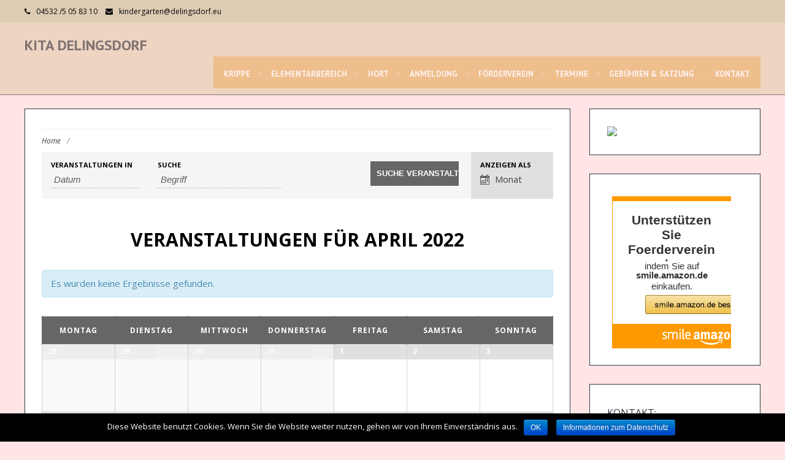

--- FILE ---
content_type: text/html; charset=UTF-8
request_url: https://kindergarten-delingsdorf.de/termine/2022-04/
body_size: 14489
content:
<!DOCTYPE html>
<html lang="de">
<head>
	<meta charset="UTF-8">
	<meta name="viewport" content="width=device-width">
	<link rel="profile" href="http://gmpg.org/xfn/11">
	<link rel="pingback" href="https://kindergarten-delingsdorf.de/xmlrpc.php">
	<title>Veranstaltungen f&uuml;r April 2022 &#8211; Kita Delingsdorf</title>
<meta name='robots' content='max-image-preview:large' />
<link rel='dns-prefetch' href='//fonts.googleapis.com' />
<link rel="alternate" type="application/rss+xml" title="Kita Delingsdorf &raquo; Feed" href="https://kindergarten-delingsdorf.de/feed/" />
<link rel="alternate" type="application/rss+xml" title="Kita Delingsdorf &raquo; Kommentar-Feed" href="https://kindergarten-delingsdorf.de/comments/feed/" />
<link rel="alternate" type="text/calendar" title="Kita Delingsdorf &raquo; iCal Feed" href="https://kindergarten-delingsdorf.de/termine/?ical=1" />
<link rel="alternate" type="application/rss+xml" title="Kita Delingsdorf &raquo; Veranstaltungen-Feed" href="https://kindergarten-delingsdorf.de/termine/feed/" />
<script type="text/javascript">
window._wpemojiSettings = {"baseUrl":"https:\/\/s.w.org\/images\/core\/emoji\/14.0.0\/72x72\/","ext":".png","svgUrl":"https:\/\/s.w.org\/images\/core\/emoji\/14.0.0\/svg\/","svgExt":".svg","source":{"concatemoji":"https:\/\/kindergarten-delingsdorf.de\/wp-includes\/js\/wp-emoji-release.min.js?ver=6.2.8"}};
/*! This file is auto-generated */
!function(e,a,t){var n,r,o,i=a.createElement("canvas"),p=i.getContext&&i.getContext("2d");function s(e,t){p.clearRect(0,0,i.width,i.height),p.fillText(e,0,0);e=i.toDataURL();return p.clearRect(0,0,i.width,i.height),p.fillText(t,0,0),e===i.toDataURL()}function c(e){var t=a.createElement("script");t.src=e,t.defer=t.type="text/javascript",a.getElementsByTagName("head")[0].appendChild(t)}for(o=Array("flag","emoji"),t.supports={everything:!0,everythingExceptFlag:!0},r=0;r<o.length;r++)t.supports[o[r]]=function(e){if(p&&p.fillText)switch(p.textBaseline="top",p.font="600 32px Arial",e){case"flag":return s("\ud83c\udff3\ufe0f\u200d\u26a7\ufe0f","\ud83c\udff3\ufe0f\u200b\u26a7\ufe0f")?!1:!s("\ud83c\uddfa\ud83c\uddf3","\ud83c\uddfa\u200b\ud83c\uddf3")&&!s("\ud83c\udff4\udb40\udc67\udb40\udc62\udb40\udc65\udb40\udc6e\udb40\udc67\udb40\udc7f","\ud83c\udff4\u200b\udb40\udc67\u200b\udb40\udc62\u200b\udb40\udc65\u200b\udb40\udc6e\u200b\udb40\udc67\u200b\udb40\udc7f");case"emoji":return!s("\ud83e\udef1\ud83c\udffb\u200d\ud83e\udef2\ud83c\udfff","\ud83e\udef1\ud83c\udffb\u200b\ud83e\udef2\ud83c\udfff")}return!1}(o[r]),t.supports.everything=t.supports.everything&&t.supports[o[r]],"flag"!==o[r]&&(t.supports.everythingExceptFlag=t.supports.everythingExceptFlag&&t.supports[o[r]]);t.supports.everythingExceptFlag=t.supports.everythingExceptFlag&&!t.supports.flag,t.DOMReady=!1,t.readyCallback=function(){t.DOMReady=!0},t.supports.everything||(n=function(){t.readyCallback()},a.addEventListener?(a.addEventListener("DOMContentLoaded",n,!1),e.addEventListener("load",n,!1)):(e.attachEvent("onload",n),a.attachEvent("onreadystatechange",function(){"complete"===a.readyState&&t.readyCallback()})),(e=t.source||{}).concatemoji?c(e.concatemoji):e.wpemoji&&e.twemoji&&(c(e.twemoji),c(e.wpemoji)))}(window,document,window._wpemojiSettings);
</script>
<style type="text/css">
img.wp-smiley,
img.emoji {
	display: inline !important;
	border: none !important;
	box-shadow: none !important;
	height: 1em !important;
	width: 1em !important;
	margin: 0 0.07em !important;
	vertical-align: -0.1em !important;
	background: none !important;
	padding: 0 !important;
}
</style>
	<link rel='stylesheet' id='wp-news-ticker-css' href='https://kindergarten-delingsdorf.de/wp-content/plugins/wp-news-ticker/css/ticker-style.css?ver=0.1' type='text/css' media='all' />
<link rel='stylesheet' id='tribe-events-bootstrap-datepicker-css-css' href='https://kindergarten-delingsdorf.de/wp-content/plugins/the-events-calendar/vendor/bootstrap-datepicker/css/datepicker.css?ver=6.2.8' type='text/css' media='all' />
<link rel='stylesheet' id='wp-block-library-css' href='https://kindergarten-delingsdorf.de/wp-includes/css/dist/block-library/style.min.css?ver=6.2.8' type='text/css' media='all' />
<link rel='stylesheet' id='classic-theme-styles-css' href='https://kindergarten-delingsdorf.de/wp-includes/css/classic-themes.min.css?ver=6.2.8' type='text/css' media='all' />
<style id='global-styles-inline-css' type='text/css'>
body{--wp--preset--color--black: #000000;--wp--preset--color--cyan-bluish-gray: #abb8c3;--wp--preset--color--white: #ffffff;--wp--preset--color--pale-pink: #f78da7;--wp--preset--color--vivid-red: #cf2e2e;--wp--preset--color--luminous-vivid-orange: #ff6900;--wp--preset--color--luminous-vivid-amber: #fcb900;--wp--preset--color--light-green-cyan: #7bdcb5;--wp--preset--color--vivid-green-cyan: #00d084;--wp--preset--color--pale-cyan-blue: #8ed1fc;--wp--preset--color--vivid-cyan-blue: #0693e3;--wp--preset--color--vivid-purple: #9b51e0;--wp--preset--gradient--vivid-cyan-blue-to-vivid-purple: linear-gradient(135deg,rgba(6,147,227,1) 0%,rgb(155,81,224) 100%);--wp--preset--gradient--light-green-cyan-to-vivid-green-cyan: linear-gradient(135deg,rgb(122,220,180) 0%,rgb(0,208,130) 100%);--wp--preset--gradient--luminous-vivid-amber-to-luminous-vivid-orange: linear-gradient(135deg,rgba(252,185,0,1) 0%,rgba(255,105,0,1) 100%);--wp--preset--gradient--luminous-vivid-orange-to-vivid-red: linear-gradient(135deg,rgba(255,105,0,1) 0%,rgb(207,46,46) 100%);--wp--preset--gradient--very-light-gray-to-cyan-bluish-gray: linear-gradient(135deg,rgb(238,238,238) 0%,rgb(169,184,195) 100%);--wp--preset--gradient--cool-to-warm-spectrum: linear-gradient(135deg,rgb(74,234,220) 0%,rgb(151,120,209) 20%,rgb(207,42,186) 40%,rgb(238,44,130) 60%,rgb(251,105,98) 80%,rgb(254,248,76) 100%);--wp--preset--gradient--blush-light-purple: linear-gradient(135deg,rgb(255,206,236) 0%,rgb(152,150,240) 100%);--wp--preset--gradient--blush-bordeaux: linear-gradient(135deg,rgb(254,205,165) 0%,rgb(254,45,45) 50%,rgb(107,0,62) 100%);--wp--preset--gradient--luminous-dusk: linear-gradient(135deg,rgb(255,203,112) 0%,rgb(199,81,192) 50%,rgb(65,88,208) 100%);--wp--preset--gradient--pale-ocean: linear-gradient(135deg,rgb(255,245,203) 0%,rgb(182,227,212) 50%,rgb(51,167,181) 100%);--wp--preset--gradient--electric-grass: linear-gradient(135deg,rgb(202,248,128) 0%,rgb(113,206,126) 100%);--wp--preset--gradient--midnight: linear-gradient(135deg,rgb(2,3,129) 0%,rgb(40,116,252) 100%);--wp--preset--duotone--dark-grayscale: url('#wp-duotone-dark-grayscale');--wp--preset--duotone--grayscale: url('#wp-duotone-grayscale');--wp--preset--duotone--purple-yellow: url('#wp-duotone-purple-yellow');--wp--preset--duotone--blue-red: url('#wp-duotone-blue-red');--wp--preset--duotone--midnight: url('#wp-duotone-midnight');--wp--preset--duotone--magenta-yellow: url('#wp-duotone-magenta-yellow');--wp--preset--duotone--purple-green: url('#wp-duotone-purple-green');--wp--preset--duotone--blue-orange: url('#wp-duotone-blue-orange');--wp--preset--font-size--small: 13px;--wp--preset--font-size--medium: 20px;--wp--preset--font-size--large: 36px;--wp--preset--font-size--x-large: 42px;--wp--preset--spacing--20: 0.44rem;--wp--preset--spacing--30: 0.67rem;--wp--preset--spacing--40: 1rem;--wp--preset--spacing--50: 1.5rem;--wp--preset--spacing--60: 2.25rem;--wp--preset--spacing--70: 3.38rem;--wp--preset--spacing--80: 5.06rem;--wp--preset--shadow--natural: 6px 6px 9px rgba(0, 0, 0, 0.2);--wp--preset--shadow--deep: 12px 12px 50px rgba(0, 0, 0, 0.4);--wp--preset--shadow--sharp: 6px 6px 0px rgba(0, 0, 0, 0.2);--wp--preset--shadow--outlined: 6px 6px 0px -3px rgba(255, 255, 255, 1), 6px 6px rgba(0, 0, 0, 1);--wp--preset--shadow--crisp: 6px 6px 0px rgba(0, 0, 0, 1);}:where(.is-layout-flex){gap: 0.5em;}body .is-layout-flow > .alignleft{float: left;margin-inline-start: 0;margin-inline-end: 2em;}body .is-layout-flow > .alignright{float: right;margin-inline-start: 2em;margin-inline-end: 0;}body .is-layout-flow > .aligncenter{margin-left: auto !important;margin-right: auto !important;}body .is-layout-constrained > .alignleft{float: left;margin-inline-start: 0;margin-inline-end: 2em;}body .is-layout-constrained > .alignright{float: right;margin-inline-start: 2em;margin-inline-end: 0;}body .is-layout-constrained > .aligncenter{margin-left: auto !important;margin-right: auto !important;}body .is-layout-constrained > :where(:not(.alignleft):not(.alignright):not(.alignfull)){max-width: var(--wp--style--global--content-size);margin-left: auto !important;margin-right: auto !important;}body .is-layout-constrained > .alignwide{max-width: var(--wp--style--global--wide-size);}body .is-layout-flex{display: flex;}body .is-layout-flex{flex-wrap: wrap;align-items: center;}body .is-layout-flex > *{margin: 0;}:where(.wp-block-columns.is-layout-flex){gap: 2em;}.has-black-color{color: var(--wp--preset--color--black) !important;}.has-cyan-bluish-gray-color{color: var(--wp--preset--color--cyan-bluish-gray) !important;}.has-white-color{color: var(--wp--preset--color--white) !important;}.has-pale-pink-color{color: var(--wp--preset--color--pale-pink) !important;}.has-vivid-red-color{color: var(--wp--preset--color--vivid-red) !important;}.has-luminous-vivid-orange-color{color: var(--wp--preset--color--luminous-vivid-orange) !important;}.has-luminous-vivid-amber-color{color: var(--wp--preset--color--luminous-vivid-amber) !important;}.has-light-green-cyan-color{color: var(--wp--preset--color--light-green-cyan) !important;}.has-vivid-green-cyan-color{color: var(--wp--preset--color--vivid-green-cyan) !important;}.has-pale-cyan-blue-color{color: var(--wp--preset--color--pale-cyan-blue) !important;}.has-vivid-cyan-blue-color{color: var(--wp--preset--color--vivid-cyan-blue) !important;}.has-vivid-purple-color{color: var(--wp--preset--color--vivid-purple) !important;}.has-black-background-color{background-color: var(--wp--preset--color--black) !important;}.has-cyan-bluish-gray-background-color{background-color: var(--wp--preset--color--cyan-bluish-gray) !important;}.has-white-background-color{background-color: var(--wp--preset--color--white) !important;}.has-pale-pink-background-color{background-color: var(--wp--preset--color--pale-pink) !important;}.has-vivid-red-background-color{background-color: var(--wp--preset--color--vivid-red) !important;}.has-luminous-vivid-orange-background-color{background-color: var(--wp--preset--color--luminous-vivid-orange) !important;}.has-luminous-vivid-amber-background-color{background-color: var(--wp--preset--color--luminous-vivid-amber) !important;}.has-light-green-cyan-background-color{background-color: var(--wp--preset--color--light-green-cyan) !important;}.has-vivid-green-cyan-background-color{background-color: var(--wp--preset--color--vivid-green-cyan) !important;}.has-pale-cyan-blue-background-color{background-color: var(--wp--preset--color--pale-cyan-blue) !important;}.has-vivid-cyan-blue-background-color{background-color: var(--wp--preset--color--vivid-cyan-blue) !important;}.has-vivid-purple-background-color{background-color: var(--wp--preset--color--vivid-purple) !important;}.has-black-border-color{border-color: var(--wp--preset--color--black) !important;}.has-cyan-bluish-gray-border-color{border-color: var(--wp--preset--color--cyan-bluish-gray) !important;}.has-white-border-color{border-color: var(--wp--preset--color--white) !important;}.has-pale-pink-border-color{border-color: var(--wp--preset--color--pale-pink) !important;}.has-vivid-red-border-color{border-color: var(--wp--preset--color--vivid-red) !important;}.has-luminous-vivid-orange-border-color{border-color: var(--wp--preset--color--luminous-vivid-orange) !important;}.has-luminous-vivid-amber-border-color{border-color: var(--wp--preset--color--luminous-vivid-amber) !important;}.has-light-green-cyan-border-color{border-color: var(--wp--preset--color--light-green-cyan) !important;}.has-vivid-green-cyan-border-color{border-color: var(--wp--preset--color--vivid-green-cyan) !important;}.has-pale-cyan-blue-border-color{border-color: var(--wp--preset--color--pale-cyan-blue) !important;}.has-vivid-cyan-blue-border-color{border-color: var(--wp--preset--color--vivid-cyan-blue) !important;}.has-vivid-purple-border-color{border-color: var(--wp--preset--color--vivid-purple) !important;}.has-vivid-cyan-blue-to-vivid-purple-gradient-background{background: var(--wp--preset--gradient--vivid-cyan-blue-to-vivid-purple) !important;}.has-light-green-cyan-to-vivid-green-cyan-gradient-background{background: var(--wp--preset--gradient--light-green-cyan-to-vivid-green-cyan) !important;}.has-luminous-vivid-amber-to-luminous-vivid-orange-gradient-background{background: var(--wp--preset--gradient--luminous-vivid-amber-to-luminous-vivid-orange) !important;}.has-luminous-vivid-orange-to-vivid-red-gradient-background{background: var(--wp--preset--gradient--luminous-vivid-orange-to-vivid-red) !important;}.has-very-light-gray-to-cyan-bluish-gray-gradient-background{background: var(--wp--preset--gradient--very-light-gray-to-cyan-bluish-gray) !important;}.has-cool-to-warm-spectrum-gradient-background{background: var(--wp--preset--gradient--cool-to-warm-spectrum) !important;}.has-blush-light-purple-gradient-background{background: var(--wp--preset--gradient--blush-light-purple) !important;}.has-blush-bordeaux-gradient-background{background: var(--wp--preset--gradient--blush-bordeaux) !important;}.has-luminous-dusk-gradient-background{background: var(--wp--preset--gradient--luminous-dusk) !important;}.has-pale-ocean-gradient-background{background: var(--wp--preset--gradient--pale-ocean) !important;}.has-electric-grass-gradient-background{background: var(--wp--preset--gradient--electric-grass) !important;}.has-midnight-gradient-background{background: var(--wp--preset--gradient--midnight) !important;}.has-small-font-size{font-size: var(--wp--preset--font-size--small) !important;}.has-medium-font-size{font-size: var(--wp--preset--font-size--medium) !important;}.has-large-font-size{font-size: var(--wp--preset--font-size--large) !important;}.has-x-large-font-size{font-size: var(--wp--preset--font-size--x-large) !important;}
.wp-block-navigation a:where(:not(.wp-element-button)){color: inherit;}
:where(.wp-block-columns.is-layout-flex){gap: 2em;}
.wp-block-pullquote{font-size: 1.5em;line-height: 1.6;}
</style>
<link rel='stylesheet' id='cookie-notice-front-css' href='https://kindergarten-delingsdorf.de/wp-content/plugins/cookie-notice/css/front.min.css?ver=6.2.8' type='text/css' media='all' />
<link rel='stylesheet' id='tribe-events-custom-jquery-styles-css' href='https://kindergarten-delingsdorf.de/wp-content/plugins/the-events-calendar/vendor/jquery/smoothness/jquery-ui-1.8.23.custom.css?ver=6.2.8' type='text/css' media='all' />
<link rel='stylesheet' id='tribe-events-full-calendar-style-css' href='https://kindergarten-delingsdorf.de/wp-content/plugins/the-events-calendar/src/resources/css/tribe-events-full.min.css?ver=4.4.1.1' type='text/css' media='all' />
<link rel='stylesheet' id='tribe-events-calendar-style-css' href='https://kindergarten-delingsdorf.de/wp-content/plugins/the-events-calendar/src/resources/css/tribe-events-theme.min.css?ver=4.4.1.1' type='text/css' media='all' />
<link rel='stylesheet' id='tribe-events-calendar-full-mobile-style-css' href='https://kindergarten-delingsdorf.de/wp-content/plugins/the-events-calendar/src/resources/css/tribe-events-full-mobile.min.css?ver=4.4.1.1' type='text/css' media='only screen and (max-width: 768px)' />
<link rel='stylesheet' id='tribe-events-calendar-mobile-style-css' href='https://kindergarten-delingsdorf.de/wp-content/plugins/the-events-calendar/src/resources/css/tribe-events-theme-mobile.min.css?ver=4.4.1.1' type='text/css' media='only screen and (max-width: 768px)' />
<link rel='stylesheet' id='terrifico-css' href='https://kindergarten-delingsdorf.de/wp-content/themes/terrifico/style.css?ver=6.2.8' type='text/css' media='all' />
<link rel='stylesheet' id='animate-css' href='https://kindergarten-delingsdorf.de/wp-content/themes/terrifico/css/animate.css?ver=6.2.8' type='text/css' media='all' />
<link rel='stylesheet' id='responsive-css' href='https://kindergarten-delingsdorf.de/wp-content/themes/terrifico/css/responsive.css?ver=6.2.8' type='text/css' media='all' />
<link rel='stylesheet' id='font-awesome-css' href='https://kindergarten-delingsdorf.de/wp-content/plugins/elementor/assets/lib/font-awesome/css/font-awesome.min.css?ver=4.7.0' type='text/css' media='all' />
<link rel='stylesheet' id='body-font-css' href='//fonts.googleapis.com/css?family=Open+Sans%3A400%2C400italic%2C700%2C700italic&#038;subset=latin%2Cgreek-ext%2Ccyrillic%2Clatin-ext%2Cgreek%2Ccyrillic-ext%2Cvietnamese&#038;ver=6.2.8' type='text/css' media='all' />
<link rel='stylesheet' id='menu-font-css' href='//fonts.googleapis.com/css?family=PT+Sans%3A400%2C400italic%2C700%2C700italic&#038;subset=latin%2Cgreek-ext%2Ccyrillic%2Clatin-ext%2Cgreek%2Ccyrillic-ext%2Cvietnamese&#038;ver=6.2.8' type='text/css' media='all' />
<link rel='stylesheet' id='logo-font-css' href='//fonts.googleapis.com/css?family=PT+Sans%3A400%2C400italic%2C700%2C700italic&#038;subset=latin%2Cgreek-ext%2Ccyrillic%2Clatin-ext%2Cgreek%2Ccyrillic-ext%2Cvietnamese&#038;ver=6.2.8' type='text/css' media='all' />
<link rel='stylesheet' id='wtcStyleSheets-css' href='https://kindergarten-delingsdorf.de/wp-content/plugins/traffic-counter-widget/wtc-styles.css?ver=6.2.8' type='text/css' media='all' />
<script type='text/javascript' src='http://kindergarten-delingsdorf.de/wp-content/plugins/message-ticker/message-ticker.js?ver=6.2.8' id='message-ticker-js'></script>
<script type='text/javascript' src='https://kindergarten-delingsdorf.de/wp-content/plugins/traffic-counter-widget/wp-wtc-ajax.js?ver=6.2.8' id='wtcScripts-js'></script>
<script type='text/javascript' src='https://kindergarten-delingsdorf.de/wp-includes/js/jquery/jquery.min.js?ver=3.6.4' id='jquery-core-js'></script>
<script type='text/javascript' src='https://kindergarten-delingsdorf.de/wp-includes/js/jquery/jquery-migrate.min.js?ver=3.4.0' id='jquery-migrate-js'></script>
<script type='text/javascript' id='tribe-events-bootstrap-datepicker-js-extra'>
/* <![CDATA[ */
var tribe_bootstrap_datepicker_strings = {"dates":{"days":["Sonntag","Montag","Dienstag","Mittwoch","Donnerstag","Freitag","Samstag"],"daysShort":{"Jan":"Jan.","Feb":"Feb.","Mar":"M\u00e4rz","Apr":"Apr.","May":"Mai","Jun":"Juni","Jul":"Juli","Aug":"Aug.","Sep":"Sep.","Oct":"Okt.","Nov":"Nov.","Dec":"Dez."},"daysMin":["S","M","D","M","D","F","S"],"months":["Januar","Februar","M\u00e4rz","April","Mai","Juni","Juli","August","September","Oktober","November","Dezember"],"monthsShort":["Jan.","Feb.","M\u00e4rz","Apr.","Mai","Juni","Juli","Aug.","Sep.","Okt.","Nov.","Dez."],"clear":"Klar","today":"Heute"}};
/* ]]> */
</script>
<script type='text/javascript' src='https://kindergarten-delingsdorf.de/wp-content/plugins/the-events-calendar/vendor/bootstrap-datepicker/js/bootstrap-datepicker.min.js?ver=3.2' id='tribe-events-bootstrap-datepicker-js'></script>
<script type='text/javascript' src='https://kindergarten-delingsdorf.de/wp-content/plugins/the-events-calendar/vendor/jquery-placeholder/jquery.placeholder.min.js?ver=2.0.7' id='jquery-placeholder-js'></script>
<script type='text/javascript' src='https://kindergarten-delingsdorf.de/wp-content/plugins/the-events-calendar/vendor/jquery-resize/jquery.ba-resize.min.js?ver=1.1' id='tribe-events-jquery-resize-js'></script>
<script type='text/javascript' id='tribe-events-calendar-script-js-extra'>
/* <![CDATA[ */
var tribe_js_config = {"permalink_settings":"\/%postname%\/","events_post_type":"tribe_events","events_base":"https:\/\/kindergarten-delingsdorf.de\/termine\/"};
/* ]]> */
</script>
<script type='text/javascript' src='https://kindergarten-delingsdorf.de/wp-content/plugins/the-events-calendar/src/resources/js/tribe-events.min.js?ver=4.4.1.1' id='tribe-events-calendar-script-js'></script>
<script type='text/javascript' src='https://kindergarten-delingsdorf.de/wp-content/plugins/wp-news-ticker/js/jquery.ticker-min.js?ver=0.1' id='wp-news-ticker-js'></script>
<script type='text/javascript' src='https://kindergarten-delingsdorf.de/wp-content/plugins/the-events-calendar/src/resources/js/tribe-events-bar.min.js?ver=4.4.1.1' id='tribe-events-bar-js'></script>
<script type='text/javascript' src='https://kindergarten-delingsdorf.de/wp-content/plugins/itro-popup/scripts/itro-scripts.js?ver=6.2.8' id='itro-scripts-js'></script>
<script type='text/javascript' src='https://kindergarten-delingsdorf.de/wp-content/themes/terrifico/js/superfish.js?ver=6.2.8' id='superfish-js'></script>
<script type='text/javascript' src='https://kindergarten-delingsdorf.de/wp-content/themes/terrifico/js/supersubs.js?ver=6.2.8' id='supersubs-js'></script>
<script type='text/javascript' src='https://kindergarten-delingsdorf.de/wp-content/themes/terrifico/js/tinynav.js?ver=6.2.8' id='tinynav-js'></script>
<script type='text/javascript' src='https://kindergarten-delingsdorf.de/wp-content/themes/terrifico/js/imgLiquid.js?ver=6.2.8' id='imgLiquid-js'></script>
<script type='text/javascript' src='https://kindergarten-delingsdorf.de/wp-content/themes/terrifico/js/modernizr.js?ver=6.2.8' id='modernizr-js'></script>
<script type='text/javascript' src='https://kindergarten-delingsdorf.de/wp-content/themes/terrifico/js/stickUp.js?ver=6.2.8' id='stickUp-js'></script>
<script type='text/javascript' src='https://kindergarten-delingsdorf.de/wp-content/themes/terrifico/js/sticky.js?ver=6.2.8' id='sticky-js'></script>
<script type='text/javascript' src='https://kindergarten-delingsdorf.de/wp-content/themes/terrifico/js/wow.js?ver=6.2.8' id='wow-js'></script>
<link rel="https://api.w.org/" href="https://kindergarten-delingsdorf.de/wp-json/" /><link rel="EditURI" type="application/rsd+xml" title="RSD" href="https://kindergarten-delingsdorf.de/xmlrpc.php?rsd" />
<link rel="wlwmanifest" type="application/wlwmanifest+xml" href="https://kindergarten-delingsdorf.de/wp-includes/wlwmanifest.xml" />
<meta name="generator" content="WordPress 6.2.8" />
<meta name="DMSGuestbook" content="1.17.4" />
<link rel="stylesheet" href="https://kindergarten-delingsdorf.de/wp-content/plugins/dmsguestbook/dmsguestbook.css" type="text/css" media="screen" />
	<!-- This site uses Good Old Gallery, get it from http://wp.unwi.se/good-old-gallery -->

<!--[if lt IE 9]>
<script src="https://kindergarten-delingsdorf.de/wp-content/themes/terrifico/js/html5shiv.js"></script>
<![endif]-->
<!--Custom Styling-->
<style media="screen" type="text/css">
blockquote, address, .page-links a:hover, .post-format-wrap {border-color:#ddd7ce}
.meta span i, .more-link, .post-title h3:hover, #main .standard-posts-wrapper .posts-wrapper .post-single .text-holder-full .post-format-wrap p.link-text a:hover, .breadcrumbs .breadcrumbs-wrap ul li a:hover, #article p a, .navigation a, .link-post i.fa, .quote-post i.fa, #article .link-post p.link-text a:hover, .link-post p.link-text a:hover, .quote-post span.quote-author, .post-single ul.link-pages li a strong, .post-info span i, .footer-widget-col ul li a:hover, .sidebar ul.link-pages li.next-link a span, .sidebar ul.link-pages li.previous-link a span, .sidebar ul.link-pages li i, .row .row-item .service i.fa {color:#ddd7ce}
input[type=&quot;submit&quot;],button, .page-links a:hover {background:#ddd7ce}
.search-submit,.wpcf7-form-control,.main-navigation ul ul, .content-boxes .circle, .feature .circle, .section-title-right:after, .boxtitle:after, .section-title:after, .content-btn, #comments .form-submit #submit, .post-tags a, .service-box .service-icon {background-color:#ddd7ce}
.back-to-top {color:#d3d3d3}
.back-to-top i.fa:hover {color:#3498db}
#logo {width:300px }
#logo {height:30px }
#logo { margin-top:15px }
#logo { margin-right:25px }
#logo {text-transform: uppercase }
#logo {font-family:PT Sans}
#logo {font-size:24px }
#logo {font-weight:700}
#logo a {color:#000000}
#logo h5.site-description {font-size:16px }
#logo .site-description {color:#ffffff}
#logo .site-description {text-transform: uppercase}
#site-navigation ul li a {font-family:PT Sans}
#site-navigation ul li a {font-size:13px}
#site-navigation ul li a {text-transform: uppercase;}
#site-navigation ul li a {color:#ffffff}
#site-navigation ul li ul.sub-menu ul.sub-menu {border-bottom: 5px solid #dd6868}
#site-navigation ul li ul.sub-menu {border-bottom: 5px solid #dd6868}
#menu-main-navigation {background-color:#dd9933}
#site-navigation ul li ul.sub-menu { background:#dd9933}
#site-navigation ul li a:hover {color:#dd8604}
#site-navigation ul li a:hover, #site-navigation ul li a:focus, #site-navigation ul li a.active, #site-navigation ul li a.active-parent, #site-navigation ul li.current_page_item a { background:#ddbd8b}
#menu-main-navigation .current-menu-item a { color:#dd6868}
body {font-family:Open Sans}
body {font-size:15px !important}
body {color:#000000}
#header-holder { background-color: #ddc59f}
#header-holder {opacity:0.5}
#header-top .top-phone,#header-top p, #header-top a, #header-top i { color:#070707}
#header-top { background-color: #ddccb3}
.da-slider { height:400px;}
.da-slider .da-slide-wrap h2, .flexslider .post-title h2 { color:#111111}
.da-slider .da-slide-wrap p, .flexslider .posts-featured-details-wrapper div p { color: #111111}
.da-slider .da-slide-wrap .da-link, .flexslider .da-link { color: #111111}
.da-slider .da-slide-wrap .da-link, .flexslider .da-link { border-color: #111111}
.posts-featured-details-wrapper { left: 18%}
.posts-featured-details-wrapper { top: 10%}
.posts-featured-details-wrapper { width: 58%}
#footer { background-color:#323b44}
#copyright { background-color:#262c33}
.footer-widget-col h4 { color:#ffffff}
.footer-widget-col h4 { border-bottom: 4px solid #444444}
.footer-widget-col a, .footer-widget-col { color:#ffffff}
.footer-widget-col ul li { border-bottom: 1px solid #444444}
#social-bar-footer ul li a i { color:#ffffff}
.home-blog {background: none repeat scroll 0 0 #ffffff}
.from-blog .post-info span a, .from-blog .post-info span {color:#111111;}
.from-blog h3 {color:#111111;}
.from-blog h2 {color:#111111;}
.from-blog {background: none repeat scroll 0 0 #ffffff;}
.blog-top-image {background: none repeat scroll 0 0 #eeeeee;}
.blog-top-image h1.section-title, .blog-top-image h1.section-title-right {color:#111111;}
.get-strated-button { background-color: #dd6868}
#get-started h2 { color: #ffffff}
.get-strated-left span { color: #ffffff}
#get-started { background: none repeat scroll 0 0 #323b44}
#features { background-color:#ffffff;}
h4.sub-title, #features p { color:#111111;}
#features .section-title, #features h3 { color:#111111;}
.about p {color:#111111;}
.about h2 {color:#111111;}
.about {background: none repeat scroll 0 0 #eeeeee;}
#services { background-color:#ffffff;}
#services h2, #services h3 { color:#111111;}
#services p { color:#111111;}
.cta h2 { color:#111111;}
.cta h4 { color:#111111;}
.cta { background-color:#eeeeee;}
.content-boxes h4 { color:#111111;}
.content-boxes {color:#111111}
.content-boxes {background: none repeat scroll 0 0 #ffffff}
.get-in-touch { background-color: #eeeeee}
.get-in-touch h2.boxtitle {color:#111111;}
.get-in-touch h4.sub-title {color:#111111;}
.git-link { color: #111111}
.git-link { border-color: #111111}
.social { background-color: #eeeeee}
</style>
<style type="text/css" id="custom-background-css">
body.custom-background { background-color: #ffe5e5; }
</style>
	 <meta name="robots" content="noindex,follow" />
</head>
<body class="archive post-type-archive post-type-archive-tribe_events custom-background cookies-not-set tribe-no-js tribe-filter-live events-gridview events-archive tribe-events-style-full tribe-events-style-theme elementor-default tribe-theme-terrifico page-template-page-php singular">
<div id="grid-container">
	<div class="clear"></div>
		<div id="header-top">
	<div class="pagetop-inner clearfix">
		<div class="top-left left">
			<span class="top-phone"><i class="fa fa-phone"></i>04532 /5 05 83 10</span>
			<span class="top-email"><i class="fa fa-envelope"></i><a href="mailto:kindergarten@delingsdorf.eu">kindergarten@delingsdorf.eu</a></span>
		</div>
		<div class="top-right right">
						
<div id="social-bar-header">
	<ul>
											</ul>
</div><!--social-bar-->		</div>
	</div>
</div>					<div id="header-holder">
					<div id ="header-wrap">
				<div class="menu-wrap">
					<nav id="site-navigation" class="main-navigation" role="navigation">
						<div id="logo">
															<a href="https://kindergarten-delingsdorf.de/">Kita Delingsdorf</a>
																					</div>
						<ul id="menu-main-navigation" class="sf-menu sf-js-enabled sf-shadow"><li id="menu-item-1797" class="menu-item menu-item-type-post_type menu-item-object-page menu-item-1797"><a href="https://kindergarten-delingsdorf.de/krippe/">Krippe</a></li>
<li id="menu-item-1310" class="menu-item menu-item-type-post_type menu-item-object-page menu-item-1310"><a href="https://kindergarten-delingsdorf.de/elementarbereich/">Elementarbereich</a></li>
<li id="menu-item-1309" class="menu-item menu-item-type-post_type menu-item-object-page menu-item-1309"><a href="https://kindergarten-delingsdorf.de/hort/">Hort</a></li>
<li id="menu-item-1307" class="menu-item menu-item-type-post_type menu-item-object-page menu-item-1307"><a href="https://kindergarten-delingsdorf.de/downloads-formulare/">Anmeldung</a></li>
<li id="menu-item-1312" class="menu-item menu-item-type-post_type menu-item-object-page menu-item-1312"><a href="https://kindergarten-delingsdorf.de/foerderverein/">Förderverein</a></li>
<li id="menu-item-1335" class="menu-item menu-item-type-custom menu-item-object-custom menu-item-1335"><a href="http://kindergarten-delingsdorf.de/termine/">Termine</a></li>
<li id="menu-item-1412" class="menu-item menu-item-type-post_type menu-item-object-page menu-item-1412"><a href="https://kindergarten-delingsdorf.de/gebuehren-satzung/">Gebühren &#038; Satzung</a></li>
<li id="menu-item-1306" class="menu-item menu-item-type-post_type menu-item-object-page menu-item-1306"><a href="https://kindergarten-delingsdorf.de/impressum/">Kontakt</a></li>
</ul>					</nav><!--site-navigation-->
				</div><!--logo-->
			</div><!--header-wrap-->
		</div><!--header-holder-->	<div id="main" class="col2-l">
	
<div class="content-posts-wrap">
	<div id="content-box">
		<div id="post-body">
			<div class="post-single post-0 page type-page status-draft hentry">
				<h1 id="post-title" class="entry-title post-0 page type-page status-draft hentry"> </h1>
								<div class="breadcrumbs">
					<div class="breadcrumbs-wrap"> 
						<ul><li><a href="https://kindergarten-delingsdorf.de">Home</a></li><li class="separator"> / </li></ul>					</div><!--breadcrumbs-wrap-->
				</div><!--breadcrumbs-->
							<div id="article">
					<div id="tribe-events" class="tribe-no-js" data-live_ajax="1" data-datepicker_format="" data-category="" data-featured=""><div class="tribe-events-before-html"></div><span class="tribe-events-ajax-loading"><img class="tribe-events-spinner-medium" src="https://kindergarten-delingsdorf.de/wp-content/plugins/the-events-calendar/src/resources/images/tribe-loading.gif" alt="Lade Veranstaltungen " /></span><div id="tribe-events-content-wrapper" class="tribe-clearfix"><input type="hidden" id="tribe-events-list-hash" value="">

<div id="tribe-events-bar">

	<form id="tribe-bar-form" class="tribe-clearfix" name="tribe-bar-form" method="post" action="https://kindergarten-delingsdorf.de/termine/2022-04?post_type=tribe_events&#038;eventDisplay=month&#038;eventDate=2022-04">

		<!-- Mobile Filters Toggle -->

		<div id="tribe-bar-collapse-toggle" >
			Suche Veranstaltungen<span class="tribe-bar-toggle-arrow"></span>
		</div>

		<!-- Views -->
					<div id="tribe-bar-views">
				<div class="tribe-bar-views-inner tribe-clearfix">
					<h3 class="tribe-events-visuallyhidden">Verstaltungsansicht Navigation</h3>
					<label>Anzeigen als</label>
					<select class="tribe-bar-views-select tribe-no-param" name="tribe-bar-view">
													<option tribe-inactive value="https://kindergarten-delingsdorf.de/termine/list/" data-view="list">
								Liste							</option>
													<option selected value="https://kindergarten-delingsdorf.de/termine/monat/" data-view="month">
								Monat							</option>
													<option tribe-inactive value="https://kindergarten-delingsdorf.de/termine/heute/" data-view="day">
								Tag							</option>
											</select>
				</div>
				<!-- .tribe-bar-views-inner -->
			</div><!-- .tribe-bar-views -->
		
					<div class="tribe-bar-filters">
				<div class="tribe-bar-filters-inner tribe-clearfix">
											<div class="tribe-bar-date-filter">
							<label class="label-tribe-bar-date" for="tribe-bar-date">Veranstaltungen in</label>
							<input type="text" name="tribe-bar-date" style="position: relative;" id="tribe-bar-date" value="" placeholder="Datum"><input type="hidden" name="tribe-bar-date-day" id="tribe-bar-date-day" class="tribe-no-param" value="">						</div>
											<div class="tribe-bar-search-filter">
							<label class="label-tribe-bar-search" for="tribe-bar-search">Suche</label>
							<input type="text" name="tribe-bar-search" id="tribe-bar-search" value="" placeholder="Begriff">						</div>
										<div class="tribe-bar-submit">
						<input class="tribe-events-button tribe-no-param" type="submit" name="submit-bar" value="Suche Veranstaltungen" />
					</div>
					<!-- .tribe-bar-submit -->
				</div>
				<!-- .tribe-bar-filters-inner -->
			</div><!-- .tribe-bar-filters -->
		
	</form>
	<!-- #tribe-bar-form -->

</div><!-- #tribe-events-bar -->

<div id="tribe-events-content" class="tribe-events-month">

	<!-- Month Title -->
		<h2 class="tribe-events-page-title">Veranstaltungen f&uuml;r April 2022</h2>
	
	<!-- Notices -->
	<div class="tribe-events-notices"><ul><li>Es wurden keine Ergebnisse gefunden.</li></ul></div>
	<!-- Month Header -->
		<div id="tribe-events-header"  data-title="Veranstaltungen f&uuml;r April 2022 &#8211; Kita Delingsdorf" data-view="month" data-date="2022-04" data-baseurl="https://kindergarten-delingsdorf.de/termine/monat/">

		<!-- Header Navigation -->
		

<h3 class="screen-reader-text" tabindex="0">Kalender Monatsnavigation</h3>

<ul class="tribe-events-sub-nav">
	<li class="tribe-events-nav-previous" aria-label="previous month link">
		<a data-month="2022-03" href="https://kindergarten-delingsdorf.de/termine/2022-03/" rel="prev"><span>&laquo;</span> März </a>	</li>
	<!-- .tribe-events-nav-previous -->
	<li class="tribe-events-nav-next" aria-label="next month link">
			</li>
	<!-- .tribe-events-nav-next -->
</ul><!-- .tribe-events-sub-nav -->


	</div>
	<!-- #tribe-events-header -->
	
	<!-- Month Grid -->
	

	<table class="tribe-events-calendar">
		<thead>
		<tr>
							<th id="tribe-events-montag" title="Montag" data-day-abbr="Mo.">Montag</th>
							<th id="tribe-events-dienstag" title="Dienstag" data-day-abbr="Di.">Dienstag</th>
							<th id="tribe-events-mittwoch" title="Mittwoch" data-day-abbr="Mi.">Mittwoch</th>
							<th id="tribe-events-donnerstag" title="Donnerstag" data-day-abbr="Do.">Donnerstag</th>
							<th id="tribe-events-freitag" title="Freitag" data-day-abbr="Fr.">Freitag</th>
							<th id="tribe-events-samstag" title="Samstag" data-day-abbr="Sa.">Samstag</th>
							<th id="tribe-events-sonntag" title="Sonntag" data-day-abbr="So.">Sonntag</th>
					</tr>
		</thead>
		<tbody>
		<tr>
						
			
			<td class="tribe-events-othermonth tribe-events-past mobile-trigger tribe-event-day-28"
				data-day="2022-03-28"
				data-tribejson='{"i18n":{"find_out_more":"Mehr Infos anzeigen \u00bb","for_date":"Veranstaltungen f\u00fcr"},"date_name":"28\/03\/2022"}'
				>
				
<!-- Day Header -->
<div id="tribe-events-daynum-28-0">

			28	
</div>

<!-- Events List -->

<!-- View More -->
			</td>
						
			
			<td class="tribe-events-othermonth tribe-events-past mobile-trigger tribe-event-day-29"
				data-day="2022-03-29"
				data-tribejson='{"i18n":{"find_out_more":"Mehr Infos anzeigen \u00bb","for_date":"Veranstaltungen f\u00fcr"},"date_name":"29\/03\/2022"}'
				>
				
<!-- Day Header -->
<div id="tribe-events-daynum-29-0">

			29	
</div>

<!-- Events List -->

<!-- View More -->
			</td>
						
			
			<td class="tribe-events-othermonth tribe-events-past mobile-trigger tribe-event-day-30"
				data-day="2022-03-30"
				data-tribejson='{"i18n":{"find_out_more":"Mehr Infos anzeigen \u00bb","for_date":"Veranstaltungen f\u00fcr"},"date_name":"30\/03\/2022"}'
				>
				
<!-- Day Header -->
<div id="tribe-events-daynum-30-0">

			30	
</div>

<!-- Events List -->

<!-- View More -->
			</td>
						
			
			<td class="tribe-events-othermonth tribe-events-past mobile-trigger tribe-event-day-31"
				data-day="2022-03-31"
				data-tribejson='{"i18n":{"find_out_more":"Mehr Infos anzeigen \u00bb","for_date":"Veranstaltungen f\u00fcr"},"date_name":"31\/03\/2022"}'
				>
				
<!-- Day Header -->
<div id="tribe-events-daynum-31-0">

			31	
</div>

<!-- Events List -->

<!-- View More -->
			</td>
						
			
			<td class="tribe-events-thismonth tribe-events-past mobile-trigger tribe-event-day-01 tribe-events-right"
				data-day="2022-04-01"
				data-tribejson='{"i18n":{"find_out_more":"Mehr Infos anzeigen \u00bb","for_date":"Veranstaltungen f\u00fcr"},"date_name":"01\/04\/2022"}'
				>
				
<!-- Day Header -->
<div id="tribe-events-daynum-1-0">

			1	
</div>

<!-- Events List -->

<!-- View More -->
			</td>
						
			
			<td class="tribe-events-thismonth tribe-events-past mobile-trigger tribe-event-day-02 tribe-events-right"
				data-day="2022-04-02"
				data-tribejson='{"i18n":{"find_out_more":"Mehr Infos anzeigen \u00bb","for_date":"Veranstaltungen f\u00fcr"},"date_name":"02\/04\/2022"}'
				>
				
<!-- Day Header -->
<div id="tribe-events-daynum-2-0">

			2	
</div>

<!-- Events List -->

<!-- View More -->
			</td>
						
			
			<td class="tribe-events-thismonth tribe-events-past mobile-trigger tribe-event-day-03 tribe-events-right"
				data-day="2022-04-03"
				data-tribejson='{"i18n":{"find_out_more":"Mehr Infos anzeigen \u00bb","for_date":"Veranstaltungen f\u00fcr"},"date_name":"03\/04\/2022"}'
				>
				
<!-- Day Header -->
<div id="tribe-events-daynum-3-0">

			3	
</div>

<!-- Events List -->

<!-- View More -->
			</td>
								</tr>
		<tr>
			
			
			<td class="tribe-events-thismonth tribe-events-past mobile-trigger tribe-event-day-04"
				data-day="2022-04-04"
				data-tribejson='{"i18n":{"find_out_more":"Mehr Infos anzeigen \u00bb","for_date":"Veranstaltungen f\u00fcr"},"date_name":"04\/04\/2022"}'
				>
				
<!-- Day Header -->
<div id="tribe-events-daynum-4-0">

			4	
</div>

<!-- Events List -->

<!-- View More -->
			</td>
						
			
			<td class="tribe-events-thismonth tribe-events-past mobile-trigger tribe-event-day-05"
				data-day="2022-04-05"
				data-tribejson='{"i18n":{"find_out_more":"Mehr Infos anzeigen \u00bb","for_date":"Veranstaltungen f\u00fcr"},"date_name":"05\/04\/2022"}'
				>
				
<!-- Day Header -->
<div id="tribe-events-daynum-5-0">

			5	
</div>

<!-- Events List -->

<!-- View More -->
			</td>
						
			
			<td class="tribe-events-thismonth tribe-events-past mobile-trigger tribe-event-day-06"
				data-day="2022-04-06"
				data-tribejson='{"i18n":{"find_out_more":"Mehr Infos anzeigen \u00bb","for_date":"Veranstaltungen f\u00fcr"},"date_name":"06\/04\/2022"}'
				>
				
<!-- Day Header -->
<div id="tribe-events-daynum-6-0">

			6	
</div>

<!-- Events List -->

<!-- View More -->
			</td>
						
			
			<td class="tribe-events-thismonth tribe-events-past mobile-trigger tribe-event-day-07"
				data-day="2022-04-07"
				data-tribejson='{"i18n":{"find_out_more":"Mehr Infos anzeigen \u00bb","for_date":"Veranstaltungen f\u00fcr"},"date_name":"07\/04\/2022"}'
				>
				
<!-- Day Header -->
<div id="tribe-events-daynum-7-0">

			7	
</div>

<!-- Events List -->

<!-- View More -->
			</td>
						
			
			<td class="tribe-events-thismonth tribe-events-past mobile-trigger tribe-event-day-08 tribe-events-right"
				data-day="2022-04-08"
				data-tribejson='{"i18n":{"find_out_more":"Mehr Infos anzeigen \u00bb","for_date":"Veranstaltungen f\u00fcr"},"date_name":"08\/04\/2022"}'
				>
				
<!-- Day Header -->
<div id="tribe-events-daynum-8-0">

			8	
</div>

<!-- Events List -->

<!-- View More -->
			</td>
						
			
			<td class="tribe-events-thismonth tribe-events-past mobile-trigger tribe-event-day-09 tribe-events-right"
				data-day="2022-04-09"
				data-tribejson='{"i18n":{"find_out_more":"Mehr Infos anzeigen \u00bb","for_date":"Veranstaltungen f\u00fcr"},"date_name":"09\/04\/2022"}'
				>
				
<!-- Day Header -->
<div id="tribe-events-daynum-9-0">

			9	
</div>

<!-- Events List -->

<!-- View More -->
			</td>
						
			
			<td class="tribe-events-thismonth tribe-events-past mobile-trigger tribe-event-day-10 tribe-events-right"
				data-day="2022-04-10"
				data-tribejson='{"i18n":{"find_out_more":"Mehr Infos anzeigen \u00bb","for_date":"Veranstaltungen f\u00fcr"},"date_name":"10\/04\/2022"}'
				>
				
<!-- Day Header -->
<div id="tribe-events-daynum-10-0">

			10	
</div>

<!-- Events List -->

<!-- View More -->
			</td>
								</tr>
		<tr>
			
			
			<td class="tribe-events-thismonth tribe-events-past mobile-trigger tribe-event-day-11"
				data-day="2022-04-11"
				data-tribejson='{"i18n":{"find_out_more":"Mehr Infos anzeigen \u00bb","for_date":"Veranstaltungen f\u00fcr"},"date_name":"11\/04\/2022"}'
				>
				
<!-- Day Header -->
<div id="tribe-events-daynum-11-0">

			11	
</div>

<!-- Events List -->

<!-- View More -->
			</td>
						
			
			<td class="tribe-events-thismonth tribe-events-past mobile-trigger tribe-event-day-12"
				data-day="2022-04-12"
				data-tribejson='{"i18n":{"find_out_more":"Mehr Infos anzeigen \u00bb","for_date":"Veranstaltungen f\u00fcr"},"date_name":"12\/04\/2022"}'
				>
				
<!-- Day Header -->
<div id="tribe-events-daynum-12-0">

			12	
</div>

<!-- Events List -->

<!-- View More -->
			</td>
						
			
			<td class="tribe-events-thismonth tribe-events-past mobile-trigger tribe-event-day-13"
				data-day="2022-04-13"
				data-tribejson='{"i18n":{"find_out_more":"Mehr Infos anzeigen \u00bb","for_date":"Veranstaltungen f\u00fcr"},"date_name":"13\/04\/2022"}'
				>
				
<!-- Day Header -->
<div id="tribe-events-daynum-13-0">

			13	
</div>

<!-- Events List -->

<!-- View More -->
			</td>
						
			
			<td class="tribe-events-thismonth tribe-events-past mobile-trigger tribe-event-day-14"
				data-day="2022-04-14"
				data-tribejson='{"i18n":{"find_out_more":"Mehr Infos anzeigen \u00bb","for_date":"Veranstaltungen f\u00fcr"},"date_name":"14\/04\/2022"}'
				>
				
<!-- Day Header -->
<div id="tribe-events-daynum-14-0">

			14	
</div>

<!-- Events List -->

<!-- View More -->
			</td>
						
			
			<td class="tribe-events-thismonth tribe-events-past mobile-trigger tribe-event-day-15 tribe-events-right"
				data-day="2022-04-15"
				data-tribejson='{"i18n":{"find_out_more":"Mehr Infos anzeigen \u00bb","for_date":"Veranstaltungen f\u00fcr"},"date_name":"15\/04\/2022"}'
				>
				
<!-- Day Header -->
<div id="tribe-events-daynum-15-0">

			15	
</div>

<!-- Events List -->

<!-- View More -->
			</td>
						
			
			<td class="tribe-events-thismonth tribe-events-past mobile-trigger tribe-event-day-16 tribe-events-right"
				data-day="2022-04-16"
				data-tribejson='{"i18n":{"find_out_more":"Mehr Infos anzeigen \u00bb","for_date":"Veranstaltungen f\u00fcr"},"date_name":"16\/04\/2022"}'
				>
				
<!-- Day Header -->
<div id="tribe-events-daynum-16-0">

			16	
</div>

<!-- Events List -->

<!-- View More -->
			</td>
						
			
			<td class="tribe-events-thismonth tribe-events-past mobile-trigger tribe-event-day-17 tribe-events-right"
				data-day="2022-04-17"
				data-tribejson='{"i18n":{"find_out_more":"Mehr Infos anzeigen \u00bb","for_date":"Veranstaltungen f\u00fcr"},"date_name":"17\/04\/2022"}'
				>
				
<!-- Day Header -->
<div id="tribe-events-daynum-17-0">

			17	
</div>

<!-- Events List -->

<!-- View More -->
			</td>
								</tr>
		<tr>
			
			
			<td class="tribe-events-thismonth tribe-events-past mobile-trigger tribe-event-day-18"
				data-day="2022-04-18"
				data-tribejson='{"i18n":{"find_out_more":"Mehr Infos anzeigen \u00bb","for_date":"Veranstaltungen f\u00fcr"},"date_name":"18\/04\/2022"}'
				>
				
<!-- Day Header -->
<div id="tribe-events-daynum-18-0">

			18	
</div>

<!-- Events List -->

<!-- View More -->
			</td>
						
			
			<td class="tribe-events-thismonth tribe-events-past mobile-trigger tribe-event-day-19"
				data-day="2022-04-19"
				data-tribejson='{"i18n":{"find_out_more":"Mehr Infos anzeigen \u00bb","for_date":"Veranstaltungen f\u00fcr"},"date_name":"19\/04\/2022"}'
				>
				
<!-- Day Header -->
<div id="tribe-events-daynum-19-0">

			19	
</div>

<!-- Events List -->

<!-- View More -->
			</td>
						
			
			<td class="tribe-events-thismonth tribe-events-past mobile-trigger tribe-event-day-20"
				data-day="2022-04-20"
				data-tribejson='{"i18n":{"find_out_more":"Mehr Infos anzeigen \u00bb","for_date":"Veranstaltungen f\u00fcr"},"date_name":"20\/04\/2022"}'
				>
				
<!-- Day Header -->
<div id="tribe-events-daynum-20-0">

			20	
</div>

<!-- Events List -->

<!-- View More -->
			</td>
						
			
			<td class="tribe-events-thismonth tribe-events-past mobile-trigger tribe-event-day-21"
				data-day="2022-04-21"
				data-tribejson='{"i18n":{"find_out_more":"Mehr Infos anzeigen \u00bb","for_date":"Veranstaltungen f\u00fcr"},"date_name":"21\/04\/2022"}'
				>
				
<!-- Day Header -->
<div id="tribe-events-daynum-21-0">

			21	
</div>

<!-- Events List -->

<!-- View More -->
			</td>
						
			
			<td class="tribe-events-thismonth tribe-events-past mobile-trigger tribe-event-day-22 tribe-events-right"
				data-day="2022-04-22"
				data-tribejson='{"i18n":{"find_out_more":"Mehr Infos anzeigen \u00bb","for_date":"Veranstaltungen f\u00fcr"},"date_name":"22\/04\/2022"}'
				>
				
<!-- Day Header -->
<div id="tribe-events-daynum-22-0">

			22	
</div>

<!-- Events List -->

<!-- View More -->
			</td>
						
			
			<td class="tribe-events-thismonth tribe-events-past mobile-trigger tribe-event-day-23 tribe-events-right"
				data-day="2022-04-23"
				data-tribejson='{"i18n":{"find_out_more":"Mehr Infos anzeigen \u00bb","for_date":"Veranstaltungen f\u00fcr"},"date_name":"23\/04\/2022"}'
				>
				
<!-- Day Header -->
<div id="tribe-events-daynum-23-0">

			23	
</div>

<!-- Events List -->

<!-- View More -->
			</td>
						
			
			<td class="tribe-events-thismonth tribe-events-past mobile-trigger tribe-event-day-24 tribe-events-right"
				data-day="2022-04-24"
				data-tribejson='{"i18n":{"find_out_more":"Mehr Infos anzeigen \u00bb","for_date":"Veranstaltungen f\u00fcr"},"date_name":"24\/04\/2022"}'
				>
				
<!-- Day Header -->
<div id="tribe-events-daynum-24-0">

			24	
</div>

<!-- Events List -->

<!-- View More -->
			</td>
								</tr>
		<tr>
			
			
			<td class="tribe-events-thismonth tribe-events-past mobile-trigger tribe-event-day-25"
				data-day="2022-04-25"
				data-tribejson='{"i18n":{"find_out_more":"Mehr Infos anzeigen \u00bb","for_date":"Veranstaltungen f\u00fcr"},"date_name":"25\/04\/2022"}'
				>
				
<!-- Day Header -->
<div id="tribe-events-daynum-25-0">

			25	
</div>

<!-- Events List -->

<!-- View More -->
			</td>
						
			
			<td class="tribe-events-thismonth tribe-events-past mobile-trigger tribe-event-day-26"
				data-day="2022-04-26"
				data-tribejson='{"i18n":{"find_out_more":"Mehr Infos anzeigen \u00bb","for_date":"Veranstaltungen f\u00fcr"},"date_name":"26\/04\/2022"}'
				>
				
<!-- Day Header -->
<div id="tribe-events-daynum-26-0">

			26	
</div>

<!-- Events List -->

<!-- View More -->
			</td>
						
			
			<td class="tribe-events-thismonth tribe-events-past mobile-trigger tribe-event-day-27"
				data-day="2022-04-27"
				data-tribejson='{"i18n":{"find_out_more":"Mehr Infos anzeigen \u00bb","for_date":"Veranstaltungen f\u00fcr"},"date_name":"27\/04\/2022"}'
				>
				
<!-- Day Header -->
<div id="tribe-events-daynum-27-0">

			27	
</div>

<!-- Events List -->

<!-- View More -->
			</td>
						
			
			<td class="tribe-events-thismonth tribe-events-past mobile-trigger tribe-event-day-28"
				data-day="2022-04-28"
				data-tribejson='{"i18n":{"find_out_more":"Mehr Infos anzeigen \u00bb","for_date":"Veranstaltungen f\u00fcr"},"date_name":"28\/04\/2022"}'
				>
				
<!-- Day Header -->
<div id="tribe-events-daynum-28-1">

			28	
</div>

<!-- Events List -->

<!-- View More -->
			</td>
						
			
			<td class="tribe-events-thismonth tribe-events-past mobile-trigger tribe-event-day-29 tribe-events-right"
				data-day="2022-04-29"
				data-tribejson='{"i18n":{"find_out_more":"Mehr Infos anzeigen \u00bb","for_date":"Veranstaltungen f\u00fcr"},"date_name":"29\/04\/2022"}'
				>
				
<!-- Day Header -->
<div id="tribe-events-daynum-29-1">

			29	
</div>

<!-- Events List -->

<!-- View More -->
			</td>
						
			
			<td class="tribe-events-thismonth tribe-events-past mobile-trigger tribe-event-day-30 tribe-events-right"
				data-day="2022-04-30"
				data-tribejson='{"i18n":{"find_out_more":"Mehr Infos anzeigen \u00bb","for_date":"Veranstaltungen f\u00fcr"},"date_name":"30\/04\/2022"}'
				>
				
<!-- Day Header -->
<div id="tribe-events-daynum-30-1">

			30	
</div>

<!-- Events List -->

<!-- View More -->
			</td>
						
			
			<td class="tribe-events-othermonth tribe-events-past mobile-trigger tribe-event-day-01 tribe-events-right"
				data-day="2022-05-01"
				data-tribejson='{"i18n":{"find_out_more":"Mehr Infos anzeigen \u00bb","for_date":"Veranstaltungen f\u00fcr"},"date_name":"01\/05\/2022"}'
				>
				
<!-- Day Header -->
<div id="tribe-events-daynum-1-1">

			1	
</div>

<!-- Events List -->

<!-- View More -->
			</td>
					</tr>
		</tbody>
	</table><!-- .tribe-events-calendar -->

	<!-- Month Footer -->
		<div id="tribe-events-footer">

		<!-- Footer Navigation -->
				

<h3 class="screen-reader-text" tabindex="0">Kalender Monatsnavigation</h3>

<ul class="tribe-events-sub-nav">
	<li class="tribe-events-nav-previous" aria-label="previous month link">
		<a data-month="2022-03" href="https://kindergarten-delingsdorf.de/termine/2022-03/" rel="prev"><span>&laquo;</span> März </a>	</li>
	<!-- .tribe-events-nav-previous -->
	<li class="tribe-events-nav-next" aria-label="next month link">
			</li>
	<!-- .tribe-events-nav-next -->
</ul><!-- .tribe-events-sub-nav -->

		
	</div>
	<!-- #tribe-events-footer -->
	
	
<script type="text/html" id="tribe_tmpl_month_mobile_day_header">
	<div class="tribe-mobile-day" data-day="[[=date]]">[[ if(has_events) { ]]
		<h3 class="tribe-mobile-day-heading">[[=i18n.for_date]] <span>[[=raw date_name]]</span></h3>[[ } ]]
	</div>
</script>

<script type="text/html" id="tribe_tmpl_month_mobile">
	<div class="tribe-events-mobile tribe-clearfix tribe-events-mobile-event-[[=eventId]][[ if(categoryClasses.length) { ]] [[= categoryClasses]][[ } ]]">
		<h4 class="summary">
			<a class="url" href="[[=permalink]]" title="[[=title]]" rel="bookmark">[[=raw title]]</a>
		</h4>

		<div class="tribe-events-event-body">
			<div class="tribe-events-event-schedule-details">
				<span class="tribe-event-date-start">[[=dateDisplay]] </span>
			</div>
			[[ if(imageSrc.length) { ]]
			<div class="tribe-events-event-image">
				<a href="[[=permalink]]" title="[[=title]]">
					<img src="[[=imageSrc]]" alt="[[=title]]" title="[[=title]]">
				</a>
			</div>
			[[ } ]]
			[[ if(excerpt.length) { ]]
			<div class="tribe-event-description"> [[=raw excerpt]] </div>
			[[ } ]]
			<a href="[[=permalink]]" class="tribe-events-read-more" rel="bookmark">[[=i18n.find_out_more]]</a>
		</div>
	</div>
</script>
	
<script type="text/html" id="tribe_tmpl_tooltip">
	<div id="tribe-events-tooltip-[[=eventId]]" class="tribe-events-tooltip">
		<h4 class="entry-title summary">[[=raw title]]</h4>

		<div class="tribe-events-event-body">
			<div class="tribe-event-duration">
				<abbr class="tribe-events-abbr tribe-event-date-start">[[=dateDisplay]] </abbr>
			</div>
			[[ if(imageTooltipSrc.length) { ]]
			<div class="tribe-events-event-thumb">
				<img src="[[=imageTooltipSrc]]" alt="[[=title]]" />
			</div>
			[[ } ]]
			[[ if(excerpt.length) { ]]
			<div class="tribe-event-description">[[=raw excerpt]]</div>
			[[ } ]]
			<span class="tribe-events-arrow"></span>
		</div>
	</div>
</script>

<script type="text/html" id="tribe_tmpl_tooltip_featured">
	<div id="tribe-events-tooltip-[[=eventId]]" class="tribe-events-tooltip tribe-event-featured">
		[[ if(imageTooltipSrc.length) { ]]
			<div class="tribe-events-event-thumb">
				<img src="[[=imageTooltipSrc]]" alt="[[=title]]" />
			</div>
		[[ } ]]

		<h4 class="entry-title summary">[[=raw title]]</h4>

		<div class="tribe-events-event-body">
			<div class="tribe-event-duration">
				<abbr class="tribe-events-abbr tribe-event-date-start">[[=dateDisplay]] </abbr>
			</div>

			[[ if(excerpt.length) { ]]
			<div class="tribe-event-description">[[=raw excerpt]]</div>
			[[ } ]]
			<span class="tribe-events-arrow"></span>
		</div>
	</div>
</script>

</div><!-- #tribe-events-content -->
</div> <!-- #tribe-events-content-wrapper --><div class="tribe-events-after-html"></div></div><!-- #tribe-events -->
<!--
Der Kalender wird durch %1$s zur Verfügung gestellt.
http://m.tri.be/18wn
-->
			
				</div><!--article-->
			</div><!--post-single-->
						</div><!--post-body-->
	</div><!--content-box-->
	<div class="sidebar-frame">
		<div class="sidebar">
			<div id="text-5" class="widget wow fadeIn widget_text" data-wow-delay="0.5s">			<div class="textwidget"><a href="https://www.schulengel.de/einrichtungen/details/3300-kindergarten-delingsdorf?utm_source=einrichtungsseite&utm_medium=spendenbanner&utm_campaign=spendenbanner135x134" target="_blank" rel="noopener"><img src="//www.schulengel.de/widgets/spendenbanner135x134-3300.png" border="0"></a>
</div>
		</div><div id="text-6" class="widget wow fadeIn widget_text" data-wow-delay="0.5s">			<div class="textwidget"><div id="amznCharityBanner"><script type="text/javascript">(function() {var iFrame = document.createElement('iframe'); iFrame.style.display = 'none'; iFrame.style.border = "none"; iFrame.width = 210; iFrame.height = 256; iFrame.setAttribute && iFrame.setAttribute('scrolling', 'no'); iFrame.setAttribute('frameborder', '0'); setTimeout(function() {var contents = (iFrame.contentWindow) ? iFrame.contentWindow : (iFrame.contentDocument.document) ? iFrame.contentDocument.document : iFrame.contentDocument; contents.document.open(); contents.document.write(decodeURIComponent("%3Cdiv%20id%3D%22amznCharityBannerInner%22%3E%3Ca%20href%3D%22https%3A%2F%2Fsmile.amazon.de%2Fch%2F30-299-84046%22%20target%3D%22_blank%22%3E%3Cdiv%20class%3D%22text%22%20height%3D%22%22%3E%3Cdiv%20class%3D%22support-wrapper%22%3E%3Cdiv%20class%3D%22support%22%20style%3D%22line-height%3A%2024px%3B%20font-size%3A%2021px%3B%20margin-top%3A%207px%3B%20margin-bottom%3A%200px%3B%22%3EUnterst%C3%BCtzen%20Sie%20%3Cspan%20id%3D%22charity-name%22%20style%3D%22display%3A%20inline-block%3B%22%3EFoerderverein%20des%20Kindergarten%20Delingsdorf%2C%3C%2Fspan%3E%3C%2Fdiv%3E%3C%2Fdiv%3E%3Cdiv%20class%3D%22when-shop%22%3Eindem%20Sie%20auf%20%3Cb%3Esmile.amazon.de%3C%2Fb%3E%3C%2Fdiv%3E%3Cdiv%20class%3D%22donates%22%3E%20einkaufen.%3C%2Fdiv%3E%3C%2Fdiv%3E%3C%2Fa%3E%3C%2Fdiv%3E%3Cstyle%3E%23amznCharityBannerInner%7Bbackground-image%3Aurl(https%3A%2F%2Fimages-na.ssl-images-amazon.com%2Fimages%2FG%2F03%2Fx-locale%2Fpaladin%2Fcharitycentral%2Fbanner-background-image._CB526390082_.png)%3Bwidth%200px%3Bheight%3A250px%3Bposition%2Arelative%7D%23amznCharityBannerInner%20a%7Bdisplay%3Ablock%3Bwidth%3A100%25%3Bheight%3A100%25%3Bposition%3Arelative%3Bcolor%3A%23000%3Btext-decoration%3Anone%7D.text%7Bposition%3Aabsolute%3Btop%3A20px%3Bleft%3A15px%3Bright%3A15px%3Bbottom%3A100px%7D.support-wrapper%7Boverflow%3Ahidden%3Bmax-height%3A86px%7D.support%7Bfont-family%3AArial%2Csans%3Bfont-weight%3A700%3Bline-height%3A28px%3Bfont-size%3A25px%3Bcolor%3A%23333%3Btext-align%3Acenter%3Bmargin%3A0%3Bpadding%3A0%3Bbackground%3A0%200%7D.when-shop%7Bfont-family%3AArial%2Csans%3Bfont-size%3A15px%3Bfont-weight%3A400%3Bline-height%3A15px%3Bcolor%3A%23333%3Btext-align%3Acenter%3Bmargin%3A0%3Bpadding%3A0%3Bbackground%3A0%200%7D.donates%7Bfont-family%3AArial%2Csans%3Bfont-size%3A15px%3Bfont-weight%3A400%3Bline-height%3A21px%3Bcolor%3A%23333%3Btext-align%3Acenter%3Bmargin%3A0%3Bpadding%3A0%3Bbackground%3A0%200%7D%3C%2Fstyle%3E")); contents.document.close(); iFrame.style.display = 'block';}); document.getElementById('amznCharityBanner').appendChild(iFrame); })(); </script></div>
</div>
		</div><div id="text-2" class="widget wow fadeIn widget_text" data-wow-delay="0.5s"><div class="widget-title clearfix"><h4><span>Kontakt:</span></h4></div>			<div class="textwidget"><p>Kindergarten „Lütten Hus“<br />
An der Friedenslinde 1<br />
22941 Delingsdorf</p>
<p>Büro :<br />
04532 /5 05 83 10 und<br />
04532 /5 05 83 16</p>
<p>Krippe :<br />
04532 /5 05 83 12</p>
<p>Katzen + Hort :<br />
04532 /5 05 83 14</p>
<p>Fohlen + Bären:<br />
04532 /5 05 83 15</p>
<p>Mensa :<br />
04532 /5 05 83 13</p>
<p>Fax :<br />
04532 /5 05 83 29</p>
</div>
		</div><div id="text-3" class="widget wow fadeIn widget_text" data-wow-delay="0.5s">			<div class="textwidget"></div>
		</div><div id="text-4" class="widget wow fadeIn widget_text" data-wow-delay="0.5s">			<div class="textwidget"></div>
		</div>		</div><!--sidebar-->
	</div><!--sidebar-frame-->
</div><!--content-posts-wrap-->
		</div><!--main-->
	<div class="clear"></div>
	<div id="footer">
			<div id="footer-wrap">
			<div id="footer-box" class="footer-v4">
	<div class="sidebar-footer">
		<div>
			<div id="nav_menu-5" class="footer-widget-col widget_nav_menu"><h4>Datenschutz</h4><div class="menu-footer-container"><ul id="menu-footer" class="menu"><li id="menu-item-1642" class="menu-item menu-item-type-post_type menu-item-object-page menu-item-1642"><a href="https://kindergarten-delingsdorf.de/datenschutzerklaerung/">Datenschutzerklärung</a></li>
<li id="menu-item-1647" class="menu-item menu-item-type-post_type menu-item-object-page menu-item-1647"><a href="https://kindergarten-delingsdorf.de/impressum-2/">Impressum</a></li>
</ul></div></div>		</div>
	</div>
	<div class="sidebar-footer">
		<div>
					</div>
	</div>
	<div class="sidebar-footer">
		<div>	
					</div>
	</div>
	<div class="sidebar-footer lastone">
		<div>
					</div>
	</div>
</div>		</div><!--footer-wrap-->
		</div><!--footer-->
	<div id="copyright">
	<div class="copyright-wrap">
		<span class="left"><a href="https://kindergarten-delingsdorf.de/">Copyright 2026 Kita Delingsdorf</a></span>
		<span class="right"><a title="Terrifico Theme" target="_blank" href="http://vpthemes.com/terrifico/">Terrifico Theme</a> powered by <a title="WordPress" href="https://wordpress.org/">WordPress</a></span>
	</div>
</div><!--copyright--></div><!--grid-container-->
		<script>
		( function ( body ) {
			'use strict';
			body.className = body.className.replace( /\btribe-no-js\b/, 'tribe-js' );
		} )( document.body );
		</script>
		<a href="#" class="back-to-top"><i class="fa fa-arrow-circle-up"></i></a>
<script type='text/javascript'> /* <![CDATA[ */var tribe_l10n_datatables = {"aria":{"sort_ascending":": aktivieren, um Spalte aufsteigend zu sortieren","sort_descending":": aktivieren, um Spalte absteigend zu sortieren"},"length_menu":"_MENU_ Eintr\u00e4ge anzeigen","empty_table":"Keine Daten verf\u00fcgbar in der Tabelle","info":"Zeige von _START_ bis _END_ von ingesamt _TOTAL_ Eintr\u00e4gen","info_empty":"Zeige 0 bis 0 von 0 Eintr\u00e4gen","info_filtered":"(gefiltert von _MAX_ Gesamt Eintr\u00e4gen)","zero_records":"Keine Zeilen gefunden","search":"Suche:","pagination":{"all":"Alle","next":"N\u00e4chste","previous":"Vorherige"},"select":{"rows":{"0":"","_":": Ausgew\u00e4hlte %d Zeilen","1":": Ausgew\u00e4hlte 1 Zeile"}},"datepicker":{"dayNames":["Sonntag","Montag","Dienstag","Mittwoch","Donnerstag","Freitag","Samstag"],"dayNamesShort":["So.","Mo.","Di.","Mi.","Do.","Fr.","Sa."],"dayNamesMin":["S","M","D","M","D","F","S"],"monthNames":["Januar","Februar","M\u00e4rz","April","Mai","Juni","Juli","August","September","Oktober","November","Dezember"],"monthNamesShort":["Januar","Februar","M\u00e4rz","April","Mai","Juni","Juli","August","September","Oktober","November","Dezember"],"nextText":"N\u00e4chste","prevText":"Vorherige","currentText":"Heute","closeText":"Erledigt"}};/* ]]> */ </script><script type='text/javascript' id='the-events-calendar-js-extra'>
/* <![CDATA[ */
var TribeCalendar = {"ajaxurl":"https:\/\/kindergarten-delingsdorf.de\/wp-admin\/admin-ajax.php"};
/* ]]> */
</script>
<script type='text/javascript' src='https://kindergarten-delingsdorf.de/wp-content/plugins/the-events-calendar/src/resources/js/tribe-events-ajax-calendar.min.js?ver=4.4.1.1' id='the-events-calendar-js'></script>
<script type='text/javascript' id='cookie-notice-front-js-extra'>
/* <![CDATA[ */
var cnArgs = {"ajaxurl":"https:\/\/kindergarten-delingsdorf.de\/wp-admin\/admin-ajax.php","hideEffect":"fade","onScroll":"no","onScrollOffset":"100","cookieName":"cookie_notice_accepted","cookieValue":"true","cookieTime":"2592000","cookiePath":"\/","cookieDomain":"","redirection":"","cache":"","refuse":"no","revoke_cookies":"0","revoke_cookies_opt":"automatic","secure":"1"};
/* ]]> */
</script>
<script type='text/javascript' src='https://kindergarten-delingsdorf.de/wp-content/plugins/cookie-notice/js/front.min.js?ver=1.2.43' id='cookie-notice-front-js'></script>
<script type='text/javascript' src='https://kindergarten-delingsdorf.de/wp-content/themes/terrifico/js/custom.js?ver=6.2.8' id='custom-js'></script>
<script type='text/javascript' src='https://kindergarten-delingsdorf.de/wp-content/themes/terrifico/js/jquery.flexslider.js?ver=6.2.8' id='flexslider-js'></script>
<script type='text/javascript' src='https://kindergarten-delingsdorf.de/wp-content/themes/terrifico/js/scrollup.js?ver=6.2.8' id='scroll-on-js'></script>
<script type='text/javascript' src='https://kindergarten-delingsdorf.de/wp-content/themes/terrifico/js/animation.js?ver=6.2.8' id='animation-js'></script>
<script type='text/javascript' id='slides-js-extra'>
/* <![CDATA[ */
var php_vars = {"slideshowSpeed":"5000","animationSpeed":"800"};
/* ]]> */
</script>
<script type='text/javascript' src='https://kindergarten-delingsdorf.de/wp-content/themes/terrifico/js/slides.js?ver=6.2.8' id='slides-js'></script>
<script type="text/css" id="tmpl-tribe_customizer_css">.tribe-events-list .tribe-events-loop .tribe-event-featured,
				.tribe-events-list #tribe-events-day.tribe-events-loop .tribe-event-featured,
				.type-tribe_events.tribe-events-photo-event.tribe-event-featured .tribe-events-photo-event-wrap,
				.type-tribe_events.tribe-events-photo-event.tribe-event-featured .tribe-events-photo-event-wrap:hover {
					background-color: #0ea0d7;
				}

				#tribe-events-content table.tribe-events-calendar .type-tribe_events.tribe-event-featured {
					background-color: #0ea0d7;
				}

				.tribe-events-list-widget .tribe-event-featured,
				.tribe-events-venue-widget .tribe-event-featured,
				.tribe-mini-calendar-list-wrapper .tribe-event-featured,
				.tribe-events-adv-list-widget .tribe-event-featured .tribe-mini-calendar-event {
					background-color: #0ea0d7;
				}

				.tribe-grid-body .tribe-event-featured.tribe-events-week-hourly-single {
					background-color: rgba(14,160,215, .7 );
					border-color: #0ea0d7;
				}

				.tribe-grid-body .tribe-event-featured.tribe-events-week-hourly-single:hover {
					background-color: #0ea0d7;
				}</script><style type="text/css" id="tribe_customizer_css">.tribe-events-list .tribe-events-loop .tribe-event-featured,
				.tribe-events-list #tribe-events-day.tribe-events-loop .tribe-event-featured,
				.type-tribe_events.tribe-events-photo-event.tribe-event-featured .tribe-events-photo-event-wrap,
				.type-tribe_events.tribe-events-photo-event.tribe-event-featured .tribe-events-photo-event-wrap:hover {
					background-color: #0ea0d7;
				}

				#tribe-events-content table.tribe-events-calendar .type-tribe_events.tribe-event-featured {
					background-color: #0ea0d7;
				}

				.tribe-events-list-widget .tribe-event-featured,
				.tribe-events-venue-widget .tribe-event-featured,
				.tribe-mini-calendar-list-wrapper .tribe-event-featured,
				.tribe-events-adv-list-widget .tribe-event-featured .tribe-mini-calendar-event {
					background-color: #0ea0d7;
				}

				.tribe-grid-body .tribe-event-featured.tribe-events-week-hourly-single {
					background-color: rgba(14,160,215, .7 );
					border-color: #0ea0d7;
				}

				.tribe-grid-body .tribe-event-featured.tribe-events-week-hourly-single:hover {
					background-color: #0ea0d7;
				}</style>
			<div id="cookie-notice" role="banner" class="cn-bottom bootstrap" style="color: #fff; background-color: #000;"><div class="cookie-notice-container"><span id="cn-notice-text">Diese Website benutzt Cookies. Wenn Sie die Website weiter nutzen, gehen wir von Ihrem Einverständnis aus.</span><a href="#" id="cn-accept-cookie" data-cookie-set="accept" class="cn-set-cookie cn-button bootstrap button">OK</a><a href="https://kindergarten-delingsdorf.de/datenschutzerklaerung/" target="_blank" id="cn-more-info" class="cn-more-info cn-button bootstrap button">Informationen zum Datenschutz</a>
				</div>
				
			</div></body>
</html>

--- FILE ---
content_type: text/css
request_url: https://kindergarten-delingsdorf.de/wp-content/plugins/wp-news-ticker/css/ticker-style.css?ver=0.1
body_size: 2859
content:
/* Ticker Styling */
#ticker-wrapper.has-js {
	margin: 20px 0px 20px 0px;
	padding: 0px 20px;
	width: 780px;
	height: 32px;
	display: block;
	-webkit-border-radius: 15px;
	-moz-border-radius: 15px;
	border-radius: 15px;
	background-color: #f8f0db;
	font-size: 0.75em;
}
#ticker {
	width: 710px;
	height: 23px;
	display: block;
	position: relative;
	overflow: hidden;
	background-color: #f8f0db;
}
#ticker-title {
	padding-top: 9px;
	color: #990000;
	font-weight: bold;
	background-color: #f8f0db;
	text-transform: uppercase;
}
#ticker-content {
	margin: 0px;
	padding-top: 9px;
	position: absolute;
	color: #1F527B;
	font-weight: bold;
	background-color: #f8f0db;
	overflow: hidden;
	white-space: nowrap;
	line-height: 1.2em;
}
#ticker-content:focus {
	none;
}
#ticker-content a {
	text-decoration: none;	
	color: #1F527B;
}
#ticker-content a:hover {
	text-decoration: underline;	
	color: #0D3059;
}
#ticker-swipe {
	padding-top: 9px;
	position: absolute;
	top: 0px;
	background-color: #f8f0db;
	display: block;
	width: 800px;
	height: 23px; 
}
#ticker-swipe span {
	margin-left: 1px;
	background-color: #f8f0db;
	border-bottom: 1px solid #1F527B;
	height: 12px;
	width: 7px;
	display: block;
}
#ticker-controls {
	padding: 8px 0px 0px 0px;
	list-style-type: none;
	float: left;
}
#ticker-controls li {
	padding: 0px;
	margin-left: 5px;
	float: left;
	cursor: pointer;
	height: 16px;
	width: 16px;
	display: block;
}
#ticker-controls li#play-pause {
	background-image: url('../images/controls.png');
	background-position: 32px 16px;
}
#ticker-controls li#play-pause.over {
	background-position: 32px 32px;
}
#ticker-controls li#play-pause.down {
	background-position: 32px 0px;
}
#ticker-controls li#play-pause.paused {
	background-image: url('../images/controls.png');	
	background-position: 48px 16px;
}
#ticker-controls li#play-pause.paused.over {
	background-position: 48px 32px;
}
#ticker-controls li#play-pause.paused.down {
	background-position: 48px 0px;
}
#ticker-controls li#prev {
	background-image: url('../images/controls.png');
	background-position: 0px 16px;		
}
#ticker-controls li#prev.over {
	background-position: 0px 32px;		
}
#ticker-controls li#prev.down {
	background-position: 0px 0px;		
}
#ticker-controls li#next {
	background-image: url('../images/controls.png');	
	background-position: 16px 16px;	
}
#ticker-controls li#next.over {
	background-position: 16px 32px;	
}
#ticker-controls li#next.down {	
	background-position: 16px 0px;	
}
.js-hidden {
	display: none;
}
#no-js-news {
	padding: 10px 0px 0px 45px; 
	color: #F8F0DB;
}
.left #ticker-swipe {
	left: 80px;
}
.left #ticker-controls, .left #ticker-content, .left #ticker-title, .left #ticker {
    float: left;
}
.left #ticker-controls {
    padding-left: 6px;
}
.right #ticker-swipe {
	right: 80px;
}
.right #ticker-controls, .right #ticker-content, .right #ticker-title, .right #ticker {
    float: right;
}
.right #ticker-controls {
    padding-right: 6px;
}

--- FILE ---
content_type: text/javascript
request_url: https://kindergarten-delingsdorf.de/wp-content/plugins/wp-news-ticker/js/jquery.ticker-min.js?ver=0.1
body_size: 6930
content:
/*
    jQuery News Ticker is free software: you can redistribute it and/or modify
    it under the terms of the GNU General Public License as published by
    the Free Software Foundation, version 2 of the License.
 
    jQuery News Ticker is distributed in the hope that it will be useful,
    but WITHOUT ANY WARRANTY; without even the implied warranty of
    MERCHANTABILITY or FITNESS FOR A PARTICULAR PURPOSE.  See the
    GNU General Public License for more details.

    You should have received a copy of the GNU General Public License
    along with jQuery News Ticker.  If not, see <http://www.gnu.org/licenses/>.
*/
(function(a){a.fn.ticker=function(b){var c=a.extend({},a.fn.ticker.defaults,b),d="#"+a(this).attr("id"),e=a(this).get(0).tagName;return this.each(function(){function f(a){var b=0,c;for(c in a)a.hasOwnProperty(c)&&b++;return b}function g(a){c.debugMode&&(window.console&&window.console.log?window.console.log(a):alert(a))}function h(){a(b.dom.wrapperID).append('<div id="'+b.dom.tickerID.replace("#","")+'"><div id="'+b.dom.titleID.replace("#","")+'"><span><!-- --></span></div><p id="'+b.dom.contentID.replace("#","")+'"></p><div id="'+b.dom.revealID.replace("#","")+'"><span><!-- --></span></div></div>'),a(b.dom.wrapperID).removeClass("no-js").addClass("has-js "+c.direction),a(b.dom.tickerElem+","+b.dom.contentID).hide(),c.controls&&(a(b.dom.controlsID).live("click mouseover mousedown mouseout mouseup",function(c){var d=c.target.id;if(c.type=="click")switch(d){case b.dom.prevID.replace("#",""):b.paused=!0,a(b.dom.playPauseID).addClass("paused"),o(d);break;case b.dom.nextID.replace("#",""):b.paused=!0,a(b.dom.playPauseID).addClass("paused"),o(d);break;case b.dom.playPauseID.replace("#",""):b.play==!0?(b.paused=!0,a(b.dom.playPauseID).addClass("paused"),m()):(b.paused=!1,a(b.dom.playPauseID).removeClass("paused"),n())}else c.type=="mouseover"&&a("#"+d).hasClass("controls")?a("#"+d).addClass("over"):c.type=="mousedown"&&a("#"+d).hasClass("controls")?a("#"+d).addClass("down"):c.type=="mouseup"&&a("#"+d).hasClass("controls")?a("#"+d).removeClass("down"):c.type=="mouseout"&&a("#"+d).hasClass("controls")&&a("#"+d).removeClass("over")}),a(b.dom.wrapperID).append('<ul id="'+b.dom.controlsID.replace("#","")+'"><li id="'+b.dom.playPauseID.replace("#","")+'" class="controls"></li><li id="'+b.dom.prevID.replace("#","")+'" class="controls"></li><li id="'+b.dom.nextID.replace("#","")+'" class="controls"></li></ul>')),c.displayType!="fade"&&a(b.dom.contentID).mouseover(function(){b.paused==!1&&m()}).mouseout(function(){b.paused==!1&&n()}),i()}function i(){if(b.contentLoaded==!1)if(c.ajaxFeed)c.feedType=="xml"?a.ajax({url:c.feedUrl,cache:!1,dataType:c.feedType,async:!0,success:function(a){count=0;for(var d=0;d<a.childNodes.length;d++)a.childNodes[d].nodeName=="rss"&&(xmlContent=a.childNodes[d]);for(var e=0;e<xmlContent.childNodes.length;e++)xmlContent.childNodes[e].nodeName=="channel"&&(xmlChannel=xmlContent.childNodes[e]);for(var h=0;h<xmlChannel.childNodes.length;h++)if(xmlChannel.childNodes[h].nodeName=="item"){xmlItems=xmlChannel.childNodes[h];var i,k=!1;for(var l=0;l<xmlItems.childNodes.length;l++)xmlItems.childNodes[l].nodeName=="title"?i=xmlItems.childNodes[l].lastChild.nodeValue:xmlItems.childNodes[l].nodeName=="link"&&(k=xmlItems.childNodes[l].lastChild.nodeValue),i!==!1&&i!=""&&k!==!1&&(b.newsArr["item-"+count]={type:c.titleText,content:'<a href="'+k+'">'+i+"</a>"},count++,i=!1,k=!1)}if(f(b.newsArr<1))return g("Couldn't find any content from the XML feed for the ticker to use!"),!1;j(),b.contentLoaded=!0}}):g("Code Me!");else{if(!c.htmlFeed)return g("The ticker is set to not use any types of content! Check the settings for the ticker."),!1;if(a(d+" LI").length>0)a(d+" LI").each(function(d){b.newsArr["item-"+d]={type:c.titleText,content:a(this).html()}}),j();else return g("Couldn't find HTML any content for the ticker to use!"),!1}}function j(){b.contentLoaded=!0,a(b.dom.titleElem).html(b.newsArr["item-"+b.position].type),a(b.dom.contentID).html(b.newsArr["item-"+b.position].content),b.position==f(b.newsArr)-1?b.position=0:b.position++,distance=a(b.dom.contentID).width(),time=distance/c.speed,k()}function k(){a(b.dom.contentID).css("opacity","1");if(!b.play)return!1;var d=a(b.dom.titleElem).width()+20;a(b.dom.revealID).css(c.direction,d+"px"),c.displayType=="fade"?a(b.dom.revealID).hide(0,function(){a(b.dom.contentID).css(c.direction,d+"px").fadeIn(c.fadeInSpeed,l)}):c.displayType!="scroll"&&a(b.dom.revealElem).show(0,function(){a(b.dom.contentID).css(c.direction,d+"px").show(),animationAction=c.direction=="right"?{marginRight:distance+"px"}:{marginLeft:distance+"px"},a(b.dom.revealID).css("margin-"+c.direction,"0px").delay(20).animate(animationAction,time,"linear",l)})}function l(){b.play?(a(b.dom.contentID).delay(c.pauseOnItems).fadeOut(c.fadeOutSpeed),c.displayType=="fade"?a(b.dom.contentID).fadeOut(c.fadeOutSpeed,function(){a(b.dom.wrapperID).find(b.dom.revealElem+","+b.dom.contentID).hide().end().find(b.dom.tickerID+","+b.dom.revealID).show().end().find(b.dom.tickerID+","+b.dom.revealID).removeAttr("style"),j()}):a(b.dom.revealID).hide(0,function(){a(b.dom.contentID).fadeOut(c.fadeOutSpeed,function(){a(b.dom.wrapperID).find(b.dom.revealElem+","+b.dom.contentID).hide().end().find(b.dom.tickerID+","+b.dom.revealID).show().end().find(b.dom.tickerID+","+b.dom.revealID).removeAttr("style"),j()})})):a(b.dom.revealElem).hide()}function m(){b.play=!1,a(b.dom.tickerID+","+b.dom.revealID+","+b.dom.titleID+","+b.dom.titleElem+","+b.dom.revealElem+","+b.dom.contentID).stop(!0,!0),a(b.dom.revealID+","+b.dom.revealElem).hide(),a(b.dom.wrapperID).find(b.dom.titleID+","+b.dom.titleElem).show().end().find(b.dom.contentID).show()}function n(){b.play=!0,b.paused=!1,l()}function o(c){m();switch(c){case"prev":b.position==0?b.position=f(b.newsArr)-2:b.position==1?b.position=f(b.newsArr)-1:b.position=b.position-2,a(b.dom.titleElem).html(b.newsArr["item-"+b.position].type),a(b.dom.contentID).html(b.newsArr["item-"+b.position].content);break;case"next":a(b.dom.titleElem).html(b.newsArr["item-"+b.position].type),a(b.dom.contentID).html(b.newsArr["item-"+b.position].content)}b.position==f(b.newsArr)-1?b.position=0:b.position++}var b={position:0,time:0,distance:0,newsArr:{},play:!0,paused:!1,contentLoaded:!1,dom:{contentID:"#ticker-content",titleID:"#ticker-title",titleElem:"#ticker-title SPAN",tickerID:"#ticker",wrapperID:"#ticker-wrapper",revealID:"#ticker-swipe",revealElem:"#ticker-swipe SPAN",controlsID:"#ticker-controls",prevID:"#prev",nextID:"#next",playPauseID:"#play-pause"}};if(e!="UL"&&e!="OL"&&c.htmlFeed===!0)return g("Cannot use <"+e.toLowerCase()+"> type of element for this plugin - must of type <ul> or <ol>"),!1;c.direction=="rtl"?c.direction="right":c.direction="left",h()})},a.fn.ticker.defaults={speed:.1,ajaxFeed:!1,feedUrl:"",feedType:"xml",displayType:"reveal",htmlFeed:!0,debugMode:!0,controls:!0,titleText:"Latest",direction:"ltr",pauseOnItems:3e3,fadeInSpeed:600,fadeOutSpeed:300}})(jQuery)

--- FILE ---
content_type: text/javascript
request_url: https://kindergarten-delingsdorf.de/wp-content/plugins/the-events-calendar/src/resources/js/tribe-events-ajax-calendar.min.js?ver=4.4.1.1
body_size: 7233
content:
!function(e,t,a,r,i,n,s,o,l,_){a(t).ready(function(){function d(e){var t=a('.tribe-mobile-day[data-day="'+e+'"]'),r=a('.tribe-events-calendar td[data-day="'+e+'"]'),i=r.find(".tribe-events-viewmore"),n=r.find(".type-tribe_events");n.length&&(n.each(function(){var e=a(this);if(e.tribe_has_attr("data-tribejson")){var r=e.data("tribejson");t.append(tribe_tmpl("tribe_tmpl_month_mobile",r))}}),i.length&&t.append(i.clone()))}function u(e){var t=e.data("tribejson");t.date=e.attr("data-day");var a=e.parents(".tribe-events-calendar"),r=a.next("#tribe-mobile-container"),i=r.find(".tribe-mobile-day"),n=a.find(".mobile-trigger"),s='[data-day="'+t.date+'"]',o=i.filter(s);t.has_events=e.hasClass("tribe-events-has-events"),n.removeClass("mobile-active").filter(s).addClass("mobile-active"),i.hide(),o.length?o.show():(r.append(tribe_tmpl("tribe_tmpl_month_mobile_day_header",t)),d(t.date))}function p(){var e=y.find(".tribe-events-present"),r=y.find(".mobile-trigger"),i=y.find(t.getElementById("tribe-events-content")).find(".tribe-events-calendar");if(a("#tribe-mobile-container").length||a('<div id="tribe-mobile-container" />').insertAfter(i),e.length&&e.is(".tribe-events-thismonth"))u(e);else{var n=r.filter(".tribe-events-thismonth").first();u(n)}}function b(){y.find(".tribe-events-calendar th").each(function(){var e=a(this),t=e.attr("data-day-abbr"),r=e.attr("title");f.is(".tribe-mobile")?e.text(t):e.text(r)})}function c(e){f.is(".tribe-mobile")?(b(),p()):e&&b()}function v(e){if("change_view"!=tribe_events_bar_action){if(e.preventDefault(),s.ajax_running)return;x.val().length?"0"!==s.datepicker_format?s.date=tribeDateFormat(x.bootstrapDatepicker("getDate"),"tribeMonthQuery"):s.date=x.val():j||(s.date=r.cur_date.slice(0,-3)),s.filter_cats?r.cur_url=a("#tribe-events-header").data("baseurl")+s.date+"/":r.default_permalinks?r.cur_url=k:r.cur_url=k+s.date+"/",s.popping=!1,n.pre_ajax(function(){m()})}}function m(){n.invalid_date(s.date)||(a(".tribe-events-calendar").tribe_spin(),s.pushcount=0,s.ajax_running=!0,s.popping||(s.params={action:"tribe_calendar",eventDate:s.date,featured:n.is_featured()},s.url_params={},s.category&&(s.params.tribe_event_category=s.category,s.url_params.tribe_events_cat=s.category),r.default_permalinks&&(s.url_params.hasOwnProperty("post_type")||(s.url_params.post_type=l.events_post_type),s.url_params.hasOwnProperty("eventDisplay")||(s.url_params.eventDisplay=s.view)),a(i).trigger("tribe_ev_serializeBar"),s.params=a.param(s.params),s.url_params=a.param(s.url_params),a(i).trigger("tribe_ev_collectParams"),s.pushcount>0||s.filters||r.default_permalinks||s.category?(s.do_string=!0,s.pushstate=!1):(s.do_string=!1,s.pushstate=!0)),o.pushstate&&!s.filter_cats?(_&&debug.time("Month View Ajax Timer"),a(i).trigger("tribe_ev_ajaxStart").trigger("tribe_ev_monthView_AjaxStart"),a.post(TribeCalendar.ajaxurl,s.params,function(e){if(s.initial_load=!1,n.enable_inputs("#tribe_events_filters_form","input, select"),e.success){s.ajax_running=!1,r.ajax_response={total_count:"",view:e.view,max_pages:"",tribe_paged:"",timestamp:(new Date).getTime()},_&&0===e.html&&debug.warn("Month view ajax had an error in the query and returned 0."),r.cur_url=n.get_base_url();var o="";o=a.isFunction(a.fn.parseHTML)?a.parseHTML(e.html):e.html,a("#tribe-events-content").replaceWith(o),c(!0),s.page_title=a("#tribe-events-header").data("title"),t.title=s.page_title,(a("#tribe-events.tribe-events-shortcode").length||s.do_string)&&(-1!==r.cur_url.indexOf("?")&&(r.cur_url=r.cur_url.split("?")[0]),r.cur_url=r.cur_url+"?"+s.url_params),s.do_string&&history.pushState({tribe_date:s.date,tribe_params:s.params},s.page_title,r.cur_url),s.pushstate&&history.pushState({tribe_date:s.date,tribe_params:s.params},s.page_title,r.cur_url),a(i).trigger("tribe_ev_ajaxSuccess").trigger("tribe_ev_monthView_ajaxSuccess"),a(i).trigger("ajax-success.tribe").trigger("tribe_ev_monthView_ajaxSuccess"),_&&debug.timeEnd("Month View Ajax Timer")}})):s.url_params.length?e.location=r.cur_url+"?"+s.url_params:e.location=r.cur_url)}var f=a("body"),g=a('[class^="tribe-events-nav-"] a'),h=n.get_url_param("tribe-bar-date"),y=a("#tribe-events"),x=a("#tribe-bar-date"),j=!1,k="/";"undefined"!=typeof l.events_base?k=a("#tribe-events-header").data("baseurl"):g.length&&(k=g.first().attr("href").slice(0,-8)),r.default_permalinks&&(k=k.split("?")[0]),a(".tribe-events-calendar").length&&a("#tribe-events-bar").length&&h&&h.length>7&&(a("#tribe-bar-date-day").val(h.slice(-3)),x.val(h.substring(0,7)));var w="yyyy-mm";if("0"!==s.datepicker_format){var D=parseInt(s.datepicker_format),S="m"+s.datepicker_format.toString();w=r.datepicker_formats.month[D],h&&(h.length<=7&&(h+="-01"),x.val(tribeDateFormat(h,S)))}if(r.datepicker_opts={format:w,minViewMode:"months",autoclose:!0},x.bootstrapDatepicker(r.datepicker_opts).on("changeDate",function(e){s.mdate=e.date;var t=e.date.getFullYear(),i=("0"+(e.date.getMonth()+1)).slice(-2);if(j=!0,s.date=t+"-"+i,o.no_bar()||o.live_ajax()&&o.pushstate){if(s.ajax_running||s.updating_picker)return;s.filter_cats?r.cur_url=a("#tribe-events-header").data("baseurl")+s.date+"/":r.default_permalinks?r.cur_url=k:r.cur_url=k+s.date+"/",s.popping=!1,n.pre_ajax(function(){m()})}}),c(!0),a(i).on("tribe_ev_resizeComplete",function(){c(!0)}),o.pushstate&&!o.map_view()){var T="action=tribe_calendar&eventDate="+a("#tribe-events-header").data("date");r.params.length&&(T=T+"&"+r.params),s.category&&(T=T+"&tribe_event_category="+s.category),n.is_featured()&&(T+="&featured=1"),history.replaceState({tribe_params:T},s.page_title,location.href),a(e).on("popstate",function(e){var t=e.originalEvent.state;t&&(s.do_string=!1,s.pushstate=!1,s.popping=!0,s.params=t.tribe_params,n.pre_ajax(function(){m()}),n.set_form(s.params))})}a("#tribe-events").on("click",".tribe-events-nav-previous, .tribe-events-nav-next",function(e){if(e.preventDefault(),!s.ajax_running){var t,i=a(this).find("a");s.date=i.data("month"),s.mdate=s.date+"-01","0"!==s.datepicker_format?n.update_picker(tribeDateFormat(s.mdate,S)):n.update_picker(s.date),t=s.filter_cats?a("#tribe-events-header").data("baseurl"):i.attr("href"),r.default_permalinks&&(t=r.cur_url.split("?")[0]),n.update_base_url(t),s.popping=!1,n.pre_ajax(function(){m()})}}).on("click","td.tribe-events-thismonth a",function(e){e.stopPropagation()}).on("click",'[id*="tribe-events-daynum-"] a',function(e){if(f.is(".tribe-mobile")){e.preventDefault();var t=a(this).closest(".mobile-trigger");u(t)}}).on("click",".mobile-trigger",function(e){f.is(".tribe-mobile")&&(e.preventDefault(),e.stopPropagation(),u(a(this)))}),n.snap("#tribe-bar-form","body","#tribe-events-footer .tribe-events-nav-previous, #tribe-events-footer .tribe-events-nav-next"),a("form#tribe-bar-form").on("submit",function(e){v(e)}),a(i).on("tribe_ev_runAjax",function(){m()}),a(i).on("tribe_ev_updatingRecurrence",function(){s.date=a("#tribe-events-header").data("date"),s.filter_cats?r.cur_url=a("#tribe-events-header").data("baseurl")+s.date+"/":r.default_permalinks?r.cur_url=k:r.cur_url=k+s.date+"/",s.popping=!1}),_&&debug.info("TEC Debug: tribe-events-ajax-calendar.js successfully loaded, Tribe Events Init finished"),_&&debug.timeEnd("Tribe JS Init Timer")})}(window,document,jQuery,tribe_ev.data,tribe_ev.events,tribe_ev.fn,tribe_ev.state,tribe_ev.tests,tribe_js_config,tribe_debug);

--- FILE ---
content_type: text/javascript
request_url: https://kindergarten-delingsdorf.de/wp-content/plugins/itro-popup/scripts/itro-scripts.js?ver=6.2.8
body_size: 2060
content:
/* manage fade in animation */
function itro_enter_anim()
{
	itro_popup.style.visibility = '';
	itro_opaco.style.visibility = '';
	itro_popup.style.display = 'none';
	itro_opaco.style.display = 'none';
	jQuery("#itro_opaco").fadeIn(function() {jQuery("#itro_popup").fadeIn();});
}

/* function for automatic top margin refresh, to center the popup vertically */
function marginRefresh()
{	
	if( typeof( window.innerWidth ) == 'number' ) 
	{
		/* Non-IE */
		browserWidth = window.innerWidth;
		browserHeight = window.innerHeight;
	} else if( document.documentElement && ( document.documentElement.clientWidth || document.documentElement.clientHeight ) ) 
	{
		/* IE 6+ in 'standards compliant mode' */
		browserWidth = document.documentElement.clientWidth;
		browserHeight = document.documentElement.clientHeight;
	} else if( document.body && ( document.body.clientWidth || document.body.clientHeight ) ) 
	{
		/* IE 4 compatible */
		browserWidth = document.body.clientWidth;
		browserHeight = document.body.clientHeight;
	}
	popupHeight = document.getElementById('itro_popup').offsetHeight ; 			/* get the actual px size of popup div */
	document.getElementById('itro_popup').style.top = (browserHeight - popupHeight)/2 + "px"; /* update the top margin of popup					 */
}

/* function for countdown to show popup when the delay is set */
function popup_delay() 
{ 
	delay--;
	if(delay <= 0) 
	{
		clearInterval(interval_id_delay);
		itro_enter_anim();
	}
}

/* countdown for automatic closing */
function popTimer()
{
	if (popTime>0)
	{
		document.getElementById("timer").innerHTML=popTime;
		popTime--;
	}
	else
	{
		clearInterval(interval_id);
		jQuery("#itro_popup").fadeOut(function() {itro_opaco.style.visibility='Hidden';});
	}
}

/* function use to set the cookie for next visualization time */
function itro_set_cookie(c_name,value,exhours)
{
	var exdate=new Date();
	exdate.setTime(exdate.getTime() + (exhours * 3600 * 1000));
	var c_value=escape(value) + ((exhours==null) ? "" : "; expires="+exdate.toUTCString());
	document.cookie=c_name + "=" + c_value + "; path=/";
}